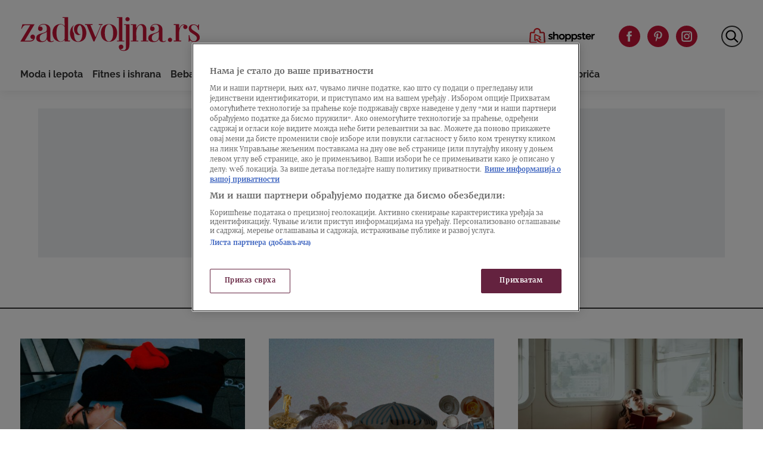

--- FILE ---
content_type: text/html
request_url: https://zadovoljna.nova.rs/tag/uspeh/
body_size: 22289
content:
<!doctype html>
<html class="no-js" lang="sr-RS">

<head>

  <meta charset="UTF-8" />
  <meta name="viewport" content="width=device-width, initial-scale=1, maximum-scale=1, user-scalable=no">

  <!-- Fonts Preload -->
  <link
            rel="preload"
            as="font"
            type="font/woff2"
            href="//zadovoljna.nova.rs/wp-content/themes/ucnewsportal-zadovoljna/dist/assets/fonts/Butler_Bold.woff2"
            crossorigin="anonymous"/>
<link
            rel="preload"
            as="font"
            type="font/woff2"
            href="//zadovoljna.nova.rs/wp-content/themes/ucnewsportal-zadovoljna/dist/assets/fonts/Butler_Medium.woff2"
            crossorigin="anonymous"/>
<link
            rel="preload"
            as="font"
            type="font/woff2"
            href="//zadovoljna.nova.rs/wp-content/themes/ucnewsportal-zadovoljna/dist/assets/fonts/Merriweather-Regular.woff2"
            crossorigin="anonymous"/>
<link
            rel="preload"
            as="font"
            type="font/woff2"
            href="//zadovoljna.nova.rs/wp-content/themes/ucnewsportal-zadovoljna/dist/assets/fonts/Merriweather-Italic.woff2"
            crossorigin="anonymous"/>
<link
            rel="preload"
            as="font"
            type="font/woff2"
            href="//zadovoljna.nova.rs/wp-content/themes/ucnewsportal-zadovoljna/dist/assets/fonts/Merriweather-Light.woff2"
            crossorigin="anonymous"/>
<link
            rel="preload"
            as="font"
            type="font/woff2"
            href="//zadovoljna.nova.rs/wp-content/themes/ucnewsportal-zadovoljna/dist/assets/fonts/Merriweather-BoldItalic.woff2"
            crossorigin="anonymous"/>
<link
            rel="preload"
            as="font"
            type="font/woff2"
            href="//zadovoljna.nova.rs/wp-content/themes/ucnewsportal-zadovoljna/dist/assets/fonts/Merriweather-Bold.woff2"
            crossorigin="anonymous"/>
<link
            rel="preload"
            as="font"
            type="font/ttf"
            href="//zadovoljna.nova.rs/wp-content/themes/ucnewsportal-zadovoljna/dist/assets/fonts/Raleway-Medium.ttf"
            crossorigin="anonymous"/>
<link
            rel="preload"
            as="font"
            type="font/ttf"
            href="//zadovoljna.nova.rs/wp-content/themes/ucnewsportal-zadovoljna/dist/assets/fonts/Raleway-SemiBold.ttf"
            crossorigin="anonymous"/>
<link
            rel="preload"
            as="font"
            type="font/ttf"
            href="//zadovoljna.nova.rs/wp-content/themes/ucnewsportal-zadovoljna/dist/assets/fonts/Raleway-Bold.ttf"
            crossorigin="anonymous"/>

  
    <link rel="shortcut icon" href="//zadovoljna.nova.rs/wp-content/themes/ucnewsportal-zadovoljna/dist/assets/images/favicon.ico" />
    <link rel="shortcut icon" href="//zadovoljna.nova.rs/wp-content/themes/ucnewsportal-zadovoljna/dist/assets/images/favicon-16x16.png" />
    <link rel="shortcut icon" href="//zadovoljna.nova.rs/wp-content/themes/ucnewsportal-zadovoljna/dist/assets/images/favicon-32x32.png" />

<link rel="apple-touch-icon" href="//zadovoljna.nova.rs/wp-content/themes/ucnewsportal-zadovoljna/dist/assets/images/apple-touch-icon.png" />
<link rel="apple-touch-icon" sizes="57x57" href="//zadovoljna.nova.rs/wp-content/themes/ucnewsportal-zadovoljna/dist/assets/images/apple-touch-icon-57x57.png" />
<link rel="apple-touch-icon" sizes="72x72" href="//zadovoljna.nova.rs/wp-content/themes/ucnewsportal-zadovoljna/dist/assets/images/apple-touch-icon-72x72.png" />
<link rel="apple-touch-icon" sizes="76x76" href="//zadovoljna.nova.rs/wp-content/themes/ucnewsportal-zadovoljna/dist/assets/images/apple-touch-icon-76x76.png" />
<link rel="apple-touch-icon" sizes="114x114" href="//zadovoljna.nova.rs/wp-content/themes/ucnewsportal-zadovoljna/dist/assets/images/apple-touch-icon-114x114.png" />
<link rel="apple-touch-icon" sizes="120x120" href="//zadovoljna.nova.rs/wp-content/themes/ucnewsportal-zadovoljna/dist/assets/images/apple-touch-icon-120x120.png" />
<link rel="apple-touch-icon" sizes="144x144" href="//zadovoljna.nova.rs/wp-content/themes/ucnewsportal-zadovoljna/dist/assets/images/apple-touch-icon-144x144.png" />
<link rel="apple-touch-icon" sizes="152x152" href="//zadovoljna.nova.rs/wp-content/themes/ucnewsportal-zadovoljna/dist/assets/images/apple-touch-icon-152x152.png" />
<link rel="apple-touch-icon" sizes="180x180" href="//zadovoljna.nova.rs/wp-content/themes/ucnewsportal-zadovoljna/dist/assets/images/apple-touch-icon-180x180.png" />
        <script>
            window.ft = {"lock-coral-new-logic-timestamp":false,"new-image-renditions":true,"submenu-header-desktop":false,"submenu-feature-zone":true,"featured-block-image-sizes":false,"n1-caption-feature":false,"post-time-new-format":false,"authors-overwrite":true,"new-bex":true,"kajron-selection":false,"purger_logic":true,"amp-accelerated-mobile-pages":false,"in-text-banner":true,"expose-bex-to-api":false,"soft-import-posts":true,"custom-tag-search":false,"branded-layout":false,"dynamic-banners-in-text":true,"wpp-max-execution":false,"custom-branded-colours":false,"optimize-image-renditions":false,"rendition-relative-path-fix-tempft":false,"global-redis-cache":false,"personalised-ce-widget":false,"new-media-templates":true,"bex-api-style":false,"modular-sidebar":false,"popular-posts-single-zadovoljna":true,"comments-badge-placeholder":true,"modular-sidebar-responsive-api":false,"modular-sidebar-responsive":false,"dynamic-banners-api":false,"after-text-banner":true,"generateRss":false,"api-redis-cache":false,"dark-mode":false,"like-dislike":false,"menus-renamed":false,"initial-archive-posts-specific":false,"new-blockquote-unlimited":false,"new-related-news":false,"firebase-push-notifications":false,"acf-relationship-improvements":false,"after-tags-banner":false,"onesignal-topic":false,"adstxt-editor":true,"backward-compatibility-api":false,"blockquote-backwards-compatibility ":false,"enable-tracing":false,"onesignal":false,"live-blog":false,"google-tag-manager":true,"optimize-image-renditions-16-9":false,"image-caption-below-the-image":true,"update-modified-datetime":true,"backoffice-head-scripts":false,"display-build-number":true,"purge_under_article_zone":false,"remove-viblast":true,"purge-remove-path":true,"soft-import-posts-whitelist-domains":false,"temp-purge-subcategory-archive-page":true,"category-search-field":true,"temp-exclude-dynamic-banners-from-antrfile":false,"dynamic-latest-news-widget":false,"purge-rss-feed":true,"purger_invalidate_latest_news_page":true,"release-dynamic-under-article":false,"autoplay-featured-video":true,"ios-browser-video-session":true,"normalize-social-embeds":false,"new-social-embed-logic":false,"blurry-photos-new-rendition":true,"bridtv-single-post-featured-zone":true,"bridtv-single-post-content-zone":true,"bridtv-embed-api":true,"purge-trashed-post":true,"attachment-search-override-speed":true,"hide-preformatted-text-option":false,"swiper-slider":false,"admin-bar-archive-categories":false,"brid-tv-replace-domain":false,"new-cache-logic":true,"cache-generator-control-panel":true,"article-video-param":true,"change-yoast-author-meta":true,"soft-import-auto-publish":true,"categories-migration-settings":false,"refactored-branded-layout":false,"invalidate-soft-import-post-cache":true,"reorder-backoffice-sidebar":true,"parse_json_bridtv_embed":false,"service-worker-handler":true,"expand_manager_params":true,"custom-rss":true,"articles_feed":true,"viber_explore_integration":true,"viber_explore_logger":true,"adform_tag_feed":true,"disable-404-widgets":true,"wpp_fix":false,"hide_post_from_google_news":false,"ai_generated_post":true,"backoffice_nexus":true}        </script>
        <meta name='robots' content='index, follow, max-image-preview:large, max-snippet:-1, max-video-preview:-1' />

	<!-- This site is optimized with the Yoast SEO Premium plugin v20.8 (Yoast SEO v20.8) - https://yoast.com/wordpress/plugins/seo/ -->
	<title>uspeh Archives - Zadovoljna</title>
	<link rel="canonical" href="https://zadovoljna.nova.rs/tag/uspeh/" />
	<link rel="next" href="https://zadovoljna.nova.rs/tag/uspeh/page/2/" />
	<meta property="og:locale" content="sr_RS" />
	<meta property="og:type" content="article" />
	<meta property="og:title" content="uspeh Archives" />
	<meta property="og:url" content="https://zadovoljna.nova.rs/tag/uspeh/" />
	<meta property="og:site_name" content="Zadovoljna" />
	<meta name="twitter:card" content="summary_large_image" />
	<script type="application/ld+json" class="yoast-schema-graph">{"@context":"https://schema.org","@graph":[{"@type":"CollectionPage","@id":"https://zadovoljna.nova.rs/tag/uspeh/","url":"https://zadovoljna.nova.rs/tag/uspeh/","name":"uspeh Archives - Zadovoljna","isPartOf":{"@id":"https://zadovoljna.nova.rs/#website"},"breadcrumb":{"@id":"https://zadovoljna.nova.rs/tag/uspeh/#breadcrumb"},"inLanguage":"sr-RS"},{"@type":"BreadcrumbList","@id":"https://zadovoljna.nova.rs/tag/uspeh/#breadcrumb","itemListElement":[{"@type":"ListItem","position":1,"name":"Home","item":"https://zadovoljna.nova.rs/"},{"@type":"ListItem","position":2,"name":"uspeh"}]},{"@type":"WebSite","@id":"https://zadovoljna.nova.rs/#website","url":"https://zadovoljna.nova.rs/","name":"Zadovoljna","description":"","publisher":{"@id":"https://zadovoljna.nova.rs/#organization"},"potentialAction":[{"@type":"SearchAction","target":{"@type":"EntryPoint","urlTemplate":"https://zadovoljna.nova.rs/?s={search_term_string}"},"query-input":"required name=search_term_string"}],"inLanguage":"sr-RS"},{"@type":"Organization","@id":"https://zadovoljna.nova.rs/#organization","name":"Zadovoljna.rs","alternateName":"Zadovoljna.rs","url":"https://zadovoljna.nova.rs/","logo":{"@type":"ImageObject","inLanguage":"sr-RS","@id":"https://zadovoljna.nova.rs/#/schema/logo/image/","url":"https://zadovoljna.nova.rs/wp-content/uploads/2025/01/17/1737106544-logo-zadovoljna.svg","contentUrl":"https://zadovoljna.nova.rs/wp-content/uploads/2025/01/17/1737106544-logo-zadovoljna.svg","width":1,"height":1,"caption":"Zadovoljna.rs"},"image":{"@id":"https://zadovoljna.nova.rs/#/schema/logo/image/"},"sameAs":["https://www.facebook.com/zadovoljna.rs.officialpage","https://www.instagram.com/zadovoljnars/"]}]}</script>
	<!-- / Yoast SEO Premium plugin. -->


<style id='classic-theme-styles-inline-css' type='text/css'>
/*! This file is auto-generated */
.wp-block-button__link{color:#fff;background-color:#32373c;border-radius:9999px;box-shadow:none;text-decoration:none;padding:calc(.667em + 2px) calc(1.333em + 2px);font-size:1.125em}.wp-block-file__button{background:#32373c;color:#fff;text-decoration:none}
</style>
<style id='global-styles-inline-css' type='text/css'>
body{--wp--preset--color--black: #000000;--wp--preset--color--cyan-bluish-gray: #abb8c3;--wp--preset--color--white: #ffffff;--wp--preset--color--pale-pink: #f78da7;--wp--preset--color--vivid-red: #cf2e2e;--wp--preset--color--luminous-vivid-orange: #ff6900;--wp--preset--color--luminous-vivid-amber: #fcb900;--wp--preset--color--light-green-cyan: #7bdcb5;--wp--preset--color--vivid-green-cyan: #00d084;--wp--preset--color--pale-cyan-blue: #8ed1fc;--wp--preset--color--vivid-cyan-blue: #0693e3;--wp--preset--color--vivid-purple: #9b51e0;--wp--preset--color--primary: #1779ba;--wp--preset--color--secondary: #767676;--wp--preset--color--success: #3adb76;--wp--preset--color--warning: #ffae00;--wp--preset--color--alert: #cc4b37;--wp--preset--gradient--vivid-cyan-blue-to-vivid-purple: linear-gradient(135deg,rgba(6,147,227,1) 0%,rgb(155,81,224) 100%);--wp--preset--gradient--light-green-cyan-to-vivid-green-cyan: linear-gradient(135deg,rgb(122,220,180) 0%,rgb(0,208,130) 100%);--wp--preset--gradient--luminous-vivid-amber-to-luminous-vivid-orange: linear-gradient(135deg,rgba(252,185,0,1) 0%,rgba(255,105,0,1) 100%);--wp--preset--gradient--luminous-vivid-orange-to-vivid-red: linear-gradient(135deg,rgba(255,105,0,1) 0%,rgb(207,46,46) 100%);--wp--preset--gradient--very-light-gray-to-cyan-bluish-gray: linear-gradient(135deg,rgb(238,238,238) 0%,rgb(169,184,195) 100%);--wp--preset--gradient--cool-to-warm-spectrum: linear-gradient(135deg,rgb(74,234,220) 0%,rgb(151,120,209) 20%,rgb(207,42,186) 40%,rgb(238,44,130) 60%,rgb(251,105,98) 80%,rgb(254,248,76) 100%);--wp--preset--gradient--blush-light-purple: linear-gradient(135deg,rgb(255,206,236) 0%,rgb(152,150,240) 100%);--wp--preset--gradient--blush-bordeaux: linear-gradient(135deg,rgb(254,205,165) 0%,rgb(254,45,45) 50%,rgb(107,0,62) 100%);--wp--preset--gradient--luminous-dusk: linear-gradient(135deg,rgb(255,203,112) 0%,rgb(199,81,192) 50%,rgb(65,88,208) 100%);--wp--preset--gradient--pale-ocean: linear-gradient(135deg,rgb(255,245,203) 0%,rgb(182,227,212) 50%,rgb(51,167,181) 100%);--wp--preset--gradient--electric-grass: linear-gradient(135deg,rgb(202,248,128) 0%,rgb(113,206,126) 100%);--wp--preset--gradient--midnight: linear-gradient(135deg,rgb(2,3,129) 0%,rgb(40,116,252) 100%);--wp--preset--font-size--small: 13px;--wp--preset--font-size--medium: 20px;--wp--preset--font-size--large: 36px;--wp--preset--font-size--x-large: 42px;--wp--preset--spacing--20: 0.44rem;--wp--preset--spacing--30: 0.67rem;--wp--preset--spacing--40: 1rem;--wp--preset--spacing--50: 1.5rem;--wp--preset--spacing--60: 2.25rem;--wp--preset--spacing--70: 3.38rem;--wp--preset--spacing--80: 5.06rem;--wp--preset--shadow--natural: 6px 6px 9px rgba(0, 0, 0, 0.2);--wp--preset--shadow--deep: 12px 12px 50px rgba(0, 0, 0, 0.4);--wp--preset--shadow--sharp: 6px 6px 0px rgba(0, 0, 0, 0.2);--wp--preset--shadow--outlined: 6px 6px 0px -3px rgba(255, 255, 255, 1), 6px 6px rgba(0, 0, 0, 1);--wp--preset--shadow--crisp: 6px 6px 0px rgba(0, 0, 0, 1);}:where(.is-layout-flex){gap: 0.5em;}:where(.is-layout-grid){gap: 0.5em;}body .is-layout-flow > .alignleft{float: left;margin-inline-start: 0;margin-inline-end: 2em;}body .is-layout-flow > .alignright{float: right;margin-inline-start: 2em;margin-inline-end: 0;}body .is-layout-flow > .aligncenter{margin-left: auto !important;margin-right: auto !important;}body .is-layout-constrained > .alignleft{float: left;margin-inline-start: 0;margin-inline-end: 2em;}body .is-layout-constrained > .alignright{float: right;margin-inline-start: 2em;margin-inline-end: 0;}body .is-layout-constrained > .aligncenter{margin-left: auto !important;margin-right: auto !important;}body .is-layout-constrained > :where(:not(.alignleft):not(.alignright):not(.alignfull)){max-width: var(--wp--style--global--content-size);margin-left: auto !important;margin-right: auto !important;}body .is-layout-constrained > .alignwide{max-width: var(--wp--style--global--wide-size);}body .is-layout-flex{display: flex;}body .is-layout-flex{flex-wrap: wrap;align-items: center;}body .is-layout-flex > *{margin: 0;}body .is-layout-grid{display: grid;}body .is-layout-grid > *{margin: 0;}:where(.wp-block-columns.is-layout-flex){gap: 2em;}:where(.wp-block-columns.is-layout-grid){gap: 2em;}:where(.wp-block-post-template.is-layout-flex){gap: 1.25em;}:where(.wp-block-post-template.is-layout-grid){gap: 1.25em;}.has-black-color{color: var(--wp--preset--color--black) !important;}.has-cyan-bluish-gray-color{color: var(--wp--preset--color--cyan-bluish-gray) !important;}.has-white-color{color: var(--wp--preset--color--white) !important;}.has-pale-pink-color{color: var(--wp--preset--color--pale-pink) !important;}.has-vivid-red-color{color: var(--wp--preset--color--vivid-red) !important;}.has-luminous-vivid-orange-color{color: var(--wp--preset--color--luminous-vivid-orange) !important;}.has-luminous-vivid-amber-color{color: var(--wp--preset--color--luminous-vivid-amber) !important;}.has-light-green-cyan-color{color: var(--wp--preset--color--light-green-cyan) !important;}.has-vivid-green-cyan-color{color: var(--wp--preset--color--vivid-green-cyan) !important;}.has-pale-cyan-blue-color{color: var(--wp--preset--color--pale-cyan-blue) !important;}.has-vivid-cyan-blue-color{color: var(--wp--preset--color--vivid-cyan-blue) !important;}.has-vivid-purple-color{color: var(--wp--preset--color--vivid-purple) !important;}.has-black-background-color{background-color: var(--wp--preset--color--black) !important;}.has-cyan-bluish-gray-background-color{background-color: var(--wp--preset--color--cyan-bluish-gray) !important;}.has-white-background-color{background-color: var(--wp--preset--color--white) !important;}.has-pale-pink-background-color{background-color: var(--wp--preset--color--pale-pink) !important;}.has-vivid-red-background-color{background-color: var(--wp--preset--color--vivid-red) !important;}.has-luminous-vivid-orange-background-color{background-color: var(--wp--preset--color--luminous-vivid-orange) !important;}.has-luminous-vivid-amber-background-color{background-color: var(--wp--preset--color--luminous-vivid-amber) !important;}.has-light-green-cyan-background-color{background-color: var(--wp--preset--color--light-green-cyan) !important;}.has-vivid-green-cyan-background-color{background-color: var(--wp--preset--color--vivid-green-cyan) !important;}.has-pale-cyan-blue-background-color{background-color: var(--wp--preset--color--pale-cyan-blue) !important;}.has-vivid-cyan-blue-background-color{background-color: var(--wp--preset--color--vivid-cyan-blue) !important;}.has-vivid-purple-background-color{background-color: var(--wp--preset--color--vivid-purple) !important;}.has-black-border-color{border-color: var(--wp--preset--color--black) !important;}.has-cyan-bluish-gray-border-color{border-color: var(--wp--preset--color--cyan-bluish-gray) !important;}.has-white-border-color{border-color: var(--wp--preset--color--white) !important;}.has-pale-pink-border-color{border-color: var(--wp--preset--color--pale-pink) !important;}.has-vivid-red-border-color{border-color: var(--wp--preset--color--vivid-red) !important;}.has-luminous-vivid-orange-border-color{border-color: var(--wp--preset--color--luminous-vivid-orange) !important;}.has-luminous-vivid-amber-border-color{border-color: var(--wp--preset--color--luminous-vivid-amber) !important;}.has-light-green-cyan-border-color{border-color: var(--wp--preset--color--light-green-cyan) !important;}.has-vivid-green-cyan-border-color{border-color: var(--wp--preset--color--vivid-green-cyan) !important;}.has-pale-cyan-blue-border-color{border-color: var(--wp--preset--color--pale-cyan-blue) !important;}.has-vivid-cyan-blue-border-color{border-color: var(--wp--preset--color--vivid-cyan-blue) !important;}.has-vivid-purple-border-color{border-color: var(--wp--preset--color--vivid-purple) !important;}.has-vivid-cyan-blue-to-vivid-purple-gradient-background{background: var(--wp--preset--gradient--vivid-cyan-blue-to-vivid-purple) !important;}.has-light-green-cyan-to-vivid-green-cyan-gradient-background{background: var(--wp--preset--gradient--light-green-cyan-to-vivid-green-cyan) !important;}.has-luminous-vivid-amber-to-luminous-vivid-orange-gradient-background{background: var(--wp--preset--gradient--luminous-vivid-amber-to-luminous-vivid-orange) !important;}.has-luminous-vivid-orange-to-vivid-red-gradient-background{background: var(--wp--preset--gradient--luminous-vivid-orange-to-vivid-red) !important;}.has-very-light-gray-to-cyan-bluish-gray-gradient-background{background: var(--wp--preset--gradient--very-light-gray-to-cyan-bluish-gray) !important;}.has-cool-to-warm-spectrum-gradient-background{background: var(--wp--preset--gradient--cool-to-warm-spectrum) !important;}.has-blush-light-purple-gradient-background{background: var(--wp--preset--gradient--blush-light-purple) !important;}.has-blush-bordeaux-gradient-background{background: var(--wp--preset--gradient--blush-bordeaux) !important;}.has-luminous-dusk-gradient-background{background: var(--wp--preset--gradient--luminous-dusk) !important;}.has-pale-ocean-gradient-background{background: var(--wp--preset--gradient--pale-ocean) !important;}.has-electric-grass-gradient-background{background: var(--wp--preset--gradient--electric-grass) !important;}.has-midnight-gradient-background{background: var(--wp--preset--gradient--midnight) !important;}.has-small-font-size{font-size: var(--wp--preset--font-size--small) !important;}.has-medium-font-size{font-size: var(--wp--preset--font-size--medium) !important;}.has-large-font-size{font-size: var(--wp--preset--font-size--large) !important;}.has-x-large-font-size{font-size: var(--wp--preset--font-size--x-large) !important;}
.wp-block-navigation a:where(:not(.wp-element-button)){color: inherit;}
:where(.wp-block-post-template.is-layout-flex){gap: 1.25em;}:where(.wp-block-post-template.is-layout-grid){gap: 1.25em;}
:where(.wp-block-columns.is-layout-flex){gap: 2em;}:where(.wp-block-columns.is-layout-grid){gap: 2em;}
.wp-block-pullquote{font-size: 1.5em;line-height: 1.6;}
</style>
<link rel='stylesheet' id='united-cloud-social-share-scss-css' href='//zadovoljna.nova.rs/wp-content/plugins/united-cloud-social-share/dist/assets/css/scss-united-cloud-social-share.css?ver=1756207797' type='text/css' media='all' />
<link rel='stylesheet' id='social-share-css-css' href='//zadovoljna.nova.rs/wp-content/plugins/united-cloud-social-share/dist/assets/css/scss-ucnewsportal-zadovoljna-social-share.css?ver=1756207797' type='text/css' media='all' />
<link rel='stylesheet' id='wordpress-popular-posts-css-css' href='//zadovoljna.nova.rs/wp-content/plugins/wordpress-popular-posts/assets/css/wpp.css?ver=6.3.4' type='text/css' media='all' />
<link rel='stylesheet' id='main-stylesheet-css' href='//zadovoljna.nova.rs/wp-content/themes/ucnewsportal-zadovoljna/dist/assets/css/app.css?ver=1756207829' type='text/css' media='all' />
<script type="application/json" id="wpp-json">

{"sampling_active":1,"sampling_rate":10,"ajax_url":"https:\/\/zadovoljna.nova.rs\/wp-json\/wordpress-popular-posts\/v1\/popular-posts","api_url":"https:\/\/zadovoljna.nova.rs\/wp-json\/wordpress-popular-posts","ID":0,"token":"25107eec0a","lang":0,"debug":0}

</script>
<script type="text/javascript" src="//zadovoljna.nova.rs/wp-content/plugins/wordpress-popular-posts/assets/js/wpp.min.js?ver=6.3.4" id="wpp-js-js"></script>
<script type="text/javascript" src="//zadovoljna.nova.rs/wp-includes/js/jquery/jquery.min.js?ver=3.7.1" id="jquery-core-js"></script>
<script type="text/javascript" src="//zadovoljna.nova.rs/wp-includes/js/jquery/jquery-migrate.min.js?ver=3.4.1" id="jquery-migrate-js"></script>
<script type="text/javascript" id="add_manager_variables-js-extra">
/* <![CDATA[ */
var addManagerParams = {"categories":["tag","tag_uspeh"],"tags":"","post_id":"","post_url":"","browser_width":"1024","viewport_size":"","article_video":"","article_socnet":"","referral":"none"};
/* ]]> */
</script>
<script type="text/javascript" src="//zadovoljna.nova.rs/wp-content/themes/ucnewsportal-zadovoljna/dist/assets/js/add-manager-variables.js?ver=1756207829" id="add_manager_variables-js"></script>
<script>window.dataLayer = window.dataLayer || []; window.dataLayer.push({"pageType":"category","postAuthor":"","postId":2734896,"postModifiedDate":"2025-09-17 15:21:35","postNew":"new","postPublishedDate":"2025-09-17 15:21:35","postSections":"psihologija-i-astro>skrivena-cena-trke-za-uspehom","postTags":"","postTitle":"Evo kakvi su zaista ljudi koji stalno rade i po \u010demu se razlikuju od drugih","postTitleLength":"13-16","postURL":"https:\/\/zadovoljna.nova.rs\/psihologija-i-astro\/skrivena-cena-trke-za-uspehom\/"});</script><link rel="https://api.w.org/" href="https://zadovoljna.nova.rs/wp-json/" /><link rel="alternate" type="application/json" href="https://zadovoljna.nova.rs/wp-json/wp/v2/tags/248185" /><meta name="BridPlugin" content="site:26835|oauth_token:01110011 01100101 01100011 01110010 01100101 01110100|ver:3.7.0|widget:1|disable_video_autosave:0|channels:Array|width:16|height:9|autoplay:0|aspect:1|user_id:31891|default_channel:18|ovr_def:1|async_embed:0|google_seo:1|raw_embed:1|embed_only:1|disable_shortcode:2|unit:28209|unit_width:480|unit_height:270|player:39596|video_image:|onready:|hide_upload_video:1|hide_add_video:1|hide_yt_video:1|hide_manage_playlist:0|hide_manage_outstream:1|hide_manage_carousels:1|default_exchange_rule:0" />            <style id="wpp-loading-animation-styles">@-webkit-keyframes bgslide{from{background-position-x:0}to{background-position-x:-200%}}@keyframes bgslide{from{background-position-x:0}to{background-position-x:-200%}}.wpp-widget-placeholder,.wpp-widget-block-placeholder,.wpp-shortcode-placeholder{margin:0 auto;width:60px;height:3px;background:#dd3737;background:linear-gradient(90deg,#dd3737 0%,#571313 10%,#dd3737 100%);background-size:200% auto;border-radius:3px;-webkit-animation:bgslide 1s infinite linear;animation:bgslide 1s infinite linear}</style>
            <script> 
  window.dataLayer = window.dataLayer || []; 
  function gtag(){dataLayer.push(arguments);} 
 
  // Default state
  gtag('consent', 'default', { 
        ad_storage: "denied", 
        analytics_storage: "denied", 
        functionality_storage: "denied", 
        personalization_storage: "denied", 
        security_storage: "denied",  
        ad_user_data: "denied",
        ad_personalization: "denied", 
'wait_for_update': 1000 
 
  }); 
</script><!-- Google Tag Manager -->
<script>(function(w,d,s,l,i){w[l]=w[l]||[];w[l].push({'gtm.start':
new Date().getTime(),event:'gtm.js'});var f=d.getElementsByTagName(s)[0],
j=d.createElement(s),dl=l!='dataLayer'?'&l='+l:'';j.async=true;j.src=
'https://www.googletagmanager.com/gtm.js?id='+i+dl;f.parentNode.insertBefore(j,f);
})(window,document,'script','dataLayer','GTM-5JRRC8T');</script>
<!-- End Google Tag Manager -->
<!-- OneTrust Cookies Consent Notice start for nova.rs -->

<script src="https://cdn.cookielaw.org/scripttemplates/otSDKStub.js" data-language="sr" type="text/javascript" charset="UTF-8" data-domain-script="7c739fe5-b3ac-4d19-9ec6-5fa1d32f0493" ></script>
<script type="text/javascript">
function OptanonWrapper() { }
</script>
<!-- OneTrust Cookies Consent Notice end for nova.rs --><!-- Start W2G -->
<script type="text/javascript"> 
	var w2g = w2g || {}; 
	w2g.hostname = 'zadovoljna.nova.rs';
	w2g.targeting = { 
		category: addManagerParams.categories, 
		article_id: addManagerParams.post_id, 
		article_url_web: addManagerParams.post_url,
		article_tags: addManagerParams.tags,
		article_video: addManagerParams.article_video,
		article_socnet: addManagerParams.article_socnet,
		viewport_size: addManagerParams.viewport_size,
                referral: addManagerParams.referral,
                author_name: addManagerParams.author_name
	}; 
</script> 
<script type="text/javascript" src="https://lib.wtg-ads.com/lib.min.js" async></script>
<!-- End W2G -->


<!-- Start AdManager

<script async src="https://securepubads.g.doubleclick.net/tag/js/gpt.js"></script>
<script>
  var googletag = googletag || {};
  googletag.cmd = googletag.cmd || [];
</script>
<script>
var adUnits = [];
googletag.cmd.push(function() {

googletag.pubads().setTargeting('category', addManagerParams.categories);
googletag.pubads().setTargeting('article_id', addManagerParams.post_id);
googletag.pubads().setTargeting('article_url_web', addManagerParams.post_url);
googletag.pubads().setTargeting('article_tags', addManagerParams.tags);

var mappingBillboard = googletag.sizeMapping().
addSize([21,21],[320,100]).
addSize([320,21],[320,100]).
addSize([768,21],[728,90]).
addSize([1023,21],[[970,250],[970,180],[970,90],[728,90]]).
addSize([1800,21],[[1200,250],[970,250],[970,180],[970,90],[728,90]]).
addSize([2000,21],[[1400,250],[970,250],[970,180],[970,90],[728,90]]).build();

var mappingInfeed_1 = googletag.sizeMapping().
addSize([21,21],[320,100]).
addSize([320,21],[[320,100],[300,250]]).
addSize([340,21],[[336,280],[300,250],[320,100]]).
addSize([512,21],[[320,100],[300,250]]).
addSize([768,21],[728,90]).
addSize([1023,21],[[970,250],[970,180],[970,90],[728,90]]).build();

var mappingInfeed_2 = googletag.sizeMapping().
addSize([21,21],[320,100]).
addSize([320,21],[[320,100],[300,250]]).
addSize([340,21],[[336,280],[300,250],[320,100]]).
addSize([512,21],[[320,100],[300,250]]).
addSize([768,21],[728,90]).
addSize([1023,21],[[970,250],[970,180],[970,90],[728,90]]).build();

var mappingInfeed_3 = googletag.sizeMapping().
addSize([21,21],[320,100]).
addSize([320,21],[[320,100],[300,250]]).
addSize([340,21],[[336,280],[300,250],[320,100]]).
addSize([512,21],[[320,100],[300,250]]).
addSize([768,21],[728,90]).
addSize([1023,21],[[970,250],[970,180],[970,90],[728,90]]).build();

var mappingBrandingLeft = googletag.sizeMapping().
addSize([21,21],[]).
addSize([1365,21],[[360,1080],[120,600],[160,600]]).build();

var mappingBrandingRight = googletag.sizeMapping().
addSize([21,21],[]).
addSize([1365,21],[[360,1080],[120,600],[160,600]]).build();

var mappingSideBanner_1 = googletag.sizeMapping().
addSize([21,21],[[300,250],[300,100]]).
addSize([320,21],[[300,250],[300,100]]).
addSize([1023,21],[[300,250],[300,600]]).build();

var mappingSideBanner_2 = googletag.sizeMapping().
addSize([21,21],[[300,250],[300,100]]).
addSize([320,21],[[300,250],[300,100]]).
addSize([1023,21],[[300,250],[300,600]]).build();

var mappingSideBanner_3 = googletag.sizeMapping().
addSize([21,21],[[300,250],[300,100]]).
addSize([320,21],[[300,250],[300,100]]).
addSize([1023,21],[[300,250],[300,600]]).build();

var mappingFooter = googletag.sizeMapping().
addSize([21,21],[300,100]).
addSize([320,21],[[320,100],[320,50]]).
addSize([768,21],[[750,200],[728,90]]).     
addSize([1023,21],[[1000,200],[750,200],[728,90]]).build();

var mappingInText = googletag.sizeMapping().
addSize([21,21],[300,250]).
addSize([320,21],[[1,1],[300,250],[320,100]]).
addSize([340,21],[[1,1],[336,280],[300,250],[320,100]]).
addSize([512,21],[[1,1],[468,60],[300,250]]).
addSize([1024,21],[[1,1],[300,250],[600,200],[600,250]]).
addSize([1780,21],[[1,1],[728,90],[300,250],[600,200],[600,250]]).build();

var mappingAfterText = googletag.sizeMapping().
addSize([21,21],[300,250]).
addSize([320,21],[[300,250],[320,100]]).
addSize([512,21],[[468,60],[300,250]]).
addSize([1024,21],[[300,250],[600,200],[600,250]]).
addSize([1780,21],[[728,90],[300,250],[600,200],[600,250]]).build();

var mappingDynamicInText = googletag.sizeMapping().
addSize([21,21],[[336,280],[300,250],[320,100]]).
addSize([768,21],[]).build();

adUnits[0] = googletag.defineSlot('/21876124292/zadovoljna/zadovoljna-bilbord',[[970,250],[970,180],[970,90],[728,90],[320,100]],'div-gpt-ad-1618306416590-0').addService(googletag.pubads()).defineSizeMapping(mappingBillboard);

adUnits[1] = googletag.defineSlot('/21876124292/zadovoljna/zadovoljna-infeed-1',[[970,250],[970,180],[970,90],[728,90],[300,250],[320,100]],'div-gpt-ad-1618306527448-0').addService(googletag.pubads()).defineSizeMapping(mappingInfeed_1);

adUnits[2] = googletag.defineSlot('/21876124292/zadovoljna/zadovoljna-infeed-2',[[970,250],[970,180],[970,90],[728,90],[300,250],[320,100]],'div-gpt-ad-1618306595910-0').addService(googletag.pubads()).defineSizeMapping(mappingInfeed_2);

adUnits[3] = googletag.defineSlot('/21876124292/zadovoljna/zadovoljna-infeed-3',[[970,250],[970,180],[970,90],[728,90],[300,250],[320,100]],'div-gpt-ad-1618306689998-0').addService(googletag.pubads()).defineSizeMapping(mappingInfeed_3);

adUnits[4] = googletag.defineSlot('/21876124292/zadovoljna/zadovoljna-wallp-levi',[[360,1080],[120,600],[160,600]],'div-gpt-ad-1618307362045-0').addService(googletag.pubads()).defineSizeMapping(mappingBrandingLeft);

adUnits[5] = googletag.defineSlot('/21876124292/zadovoljna/zadovoljna-wallp-desni',[[360,1080],[120,600],[160,600]],'div-gpt-ad-1618307289256-0').addService(googletag.pubads()).defineSizeMapping(mappingBrandingRight);

adUnits[6] = googletag.defineSlot('/21876124292/zadovoljna/zadovoljna-sb-1',[[300,600],[300,250],[320,100]],'div-gpt-ad-1618306795456-0').addService(googletag.pubads()).defineSizeMapping(mappingSideBanner_1);

adUnits[7] = googletag.defineSlot('/21876124292/zadovoljna/zadovoljna-sb-2',[[300,600],[300,250],[320,100]],'div-gpt-ad-1618306846087-0').addService(googletag.pubads()).defineSizeMapping(mappingSideBanner_2);

adUnits[8] = googletag.defineSlot('/21876124292/zadovoljna/zadovoljna-sb-3',[[300,600],[300,250],[320,100]],'div-gpt-ad-1618307041489-0').addService(googletag.pubads()).defineSizeMapping(mappingSideBanner_3);

adUnits[9] = googletag.defineSlot('/21876124292/zadovoljna/zadovoljna-sticky-footer',[[750,200],[320,100]],'div-gpt-ad-1618306989865-0').addService(googletag.pubads()).defineSizeMapping(mappingFooter);

adUnits[10] = googletag.defineSlot('/21876124292/zadovoljna/zadovoljna-inText',[[728,90],[468,60],[300,250],[320,100]],'div-gpt-ad-1620634204019-0').addService(googletag.pubads()).defineSizeMapping(mappingInText);

adUnits[11] = googletag.defineSlot('/21876124292/zadovoljna/zadovoljna-afterText',[[728,90],[468,60],[300,250],[320,100]],'div-gpt-ad-1621846207850-0').addService(googletag.pubads()).defineSizeMapping(mappingInText);

adUnits[12] = googletag.defineSlot('/21876124292/zadovoljna/zadovoljna-dinamicki-inText',[[336,280],[300,250],[320,100]],'div-gpt-ad-1622631164057-0').addService(googletag.pubads()).defineSizeMapping(mappingDynamicInText);

adUnits[13] = googletag.defineSlot('/21876124292/zadovoljna/ZadovoljnaRS-Dynamic-Intext-2',[[336,280],[300,250],[320,100]],'div-gpt-ad-1650456208651-0').addService(googletag.pubads()).defineSizeMapping(mappingDynamicInText);

adUnits[14] = googletag.defineSlot('/21876124292/zadovoljna/ZadovoljnaRS-Dynamic-Intext-3',[[336,280],[300,250],[320,100]],'div-gpt-ad-1650456235301-0').addService(googletag.pubads()).defineSizeMapping(mappingDynamicInText);

adUnits[15] = googletag.defineSlot('/21876124292/zadovoljna/ZadovoljnaRS-Dynamic-Intext-4',[[336,280],[300,250],[320,100]],'div-gpt-ad-1650456257337-0').addService(googletag.pubads()).defineSizeMapping(mappingDynamicInText);

adUnits[16] = googletag.defineSlot('/21876124292/zadovoljna/ZadovoljnaRS-Dynamic-Intext-5',[[336,280],[300,250],[320,100]],'div-gpt-ad-1650456278909-0').addService(googletag.pubads()).defineSizeMapping(mappingDynamicInText);

adUnits[17] = googletag.defineSlot('/21876124292/zadovoljna/ZadovoljnaRS-Dynamic-Intext-6',[[336,280],[300,250],[320,100]],'div-gpt-ad-1650456308317-0').addService(googletag.pubads()).defineSizeMapping(mappingDynamicInText);

adUnits[18] = googletag.defineSlot('/21876124292/zadovoljna/ZadovoljnaRS-Dynamic-Intext-7',[[336,280],[300,250],[320,100]],'div-gpt-ad-1650456332644-0').addService(googletag.pubads()).defineSizeMapping(mappingDynamicInText);

adUnits[19] = googletag.defineSlot('/21876124292/zadovoljna/ZadovoljnaRS-Dynamic-Intext-8',[[336,280],[300,250],[320,100]],'div-gpt-ad-1650456353063-0').addService(googletag.pubads()).defineSizeMapping(mappingDynamicInText);

adUnits[20] = googletag.defineSlot('/21876124292/zadovoljna/ZadovoljnaRS-Dynamic-Intext-9',[[336,280],[300,250],[320,100]],'div-gpt-ad-1650456400148-0').addService(googletag.pubads()).defineSizeMapping(mappingDynamicInText);

adUnits[21] = googletag.defineSlot('/21876124292/zadovoljna/ZadovoljnaRS-Dynamic-Intext-10',[[336,280],[300,250],[320,100]],'div-gpt-ad-1651069364454-0').addService(googletag.pubads()).defineSizeMapping(mappingDynamicInText);

var slot = googletag.defineOutOfPageSlot('/21876124292/zadovoljna/Zadovoljna-Interstitial',googletag.enums.OutOfPageFormat.INTERSTITIAL);
if(slot)slot.addService(googletag.pubads());
googletag.enableServices();
googletag.display(slot);

googletag.pubads().setCentering(true);
googletag.pubads().collapseEmptyDivs(true, true);
googletag.pubads().enableAsyncRendering();
googletag.pubads().setSafeFrameConfig({ allowOverlayExpansion: true });
googletag.pubads().enableSingleRequest();

googletag.pubads().enableLazyLoad({
fetchMarginPercent: 200,
renderMarginPercent: 100,
mobileScaling: 0.5
});
googletag.enableServices();

});

</script>
End AdManager--><!-- Start Shoppster-->
<script async src="https://analytics.contentexchange.me/bex/load/5f85aef32f8be553873579ef"></script>
<!-- end Shoppster --><!-- start Content Exchange -->
<script src="https://ug.contentexchange.me/static/tracker.js" async></script>
<!-- end Content Exchange --><meta name="p:domain_verify" content="6be55dbeb935a82c82393e46355020ce"/><meta name="facebook-domain-verification" content="qztj1t8jcvwnh996vvaq1211qcya2r" /><!-- Start OneSignal -->
<script src="https://cdn.onesignal.com/sdks/OneSignalSDK.js" async=""></script>
<script>
  window.OneSignal = window.OneSignal || [];
  OneSignal.push(function() {
    OneSignal.init({
      appId: "e1cdb203-35d4-425d-943e-a0e0baeee77a",
    });
  });
</script>
<!-- End OneSignal --><!-- Start BEX script-->
<script async src="https://analytics.contentexchange.me/bex/load/63467b4bd94c08762040de56"></script>

<!-- end BEX script --><script src="https://btloader.com/tag?o=5194763873026048&upapi=true" async></script> <meta name="chameleon-build" content="2522" />

</head>

<body class="archive tag tag-uspeh tag-248185 zadovoljna topbar">

  <!-- Google Tag Manager (noscript) -->
<noscript><iframe src="https://www.googletagmanager.com/ns.html?id=GTM-5JRRC8T"
height="0" width="0" style="display:none;visibility:hidden"></iframe></noscript>
<!-- End Google Tag Manager (noscript) -->
<!-- (C)2000-2021 Gemius SA - gemiusPrism  / Wezel zbiorczy nova.rs/zadovoljna.nova.rs -->
<script type="text/javascript">
<!--//--><![CDATA[//><!--
var pp_gemius_identifier = 'nSpFXP_lmYYKErES0r5tZcV33w3B4m_igPDFVKa5c4j.O7';
// lines below shouldn't be edited
function gemius_pending(i) { window[i] = window[i] || function() {var x = window[i+'_pdata'] = window[i+'_pdata'] || []; x[x.length]=arguments;};};gemius_pending('gemius_hit'); gemius_pending('gemius_event'); gemius_pending('pp_gemius_hit'); gemius_pending('pp_gemius_event');(function(d,t) {try {var gt=d.createElement(t),s=d.getElementsByTagName(t)[0],l='http'+((location.protocol=='https:')?'s':''); gt.setAttribute('async','async');gt.setAttribute('defer','defer'); gt.src=l+'://gars.hit.gemius.pl/xgemius.js'; s.parentNode.insertBefore(gt,s);} catch (e) {}})(document,'script');
//--><!]]>
</script>
<!-- Start Shoppster new-->
<script src="https://ug.contentexchange.me/static/tracker.js" async></script>
<!-- end Shoppster new -->
  <header class="header" role="banner">
    <div class="header-wrapper">
      <div class="header-nav__desk uc-container">

          <div class="header-nav-top">
            <div class="header-logo">
              <a class="header-logo__link" href="https://zadovoljna.nova.rs/" rel="home"><img class="header-logo__img" src="//zadovoljna.nova.rs/wp-content/themes/ucnewsportal-zadovoljna/dist/assets/images/logo.svg" /></a>
            </div>
            <div class="header-right">
              <div class="third-party-menu-container"><ul class="dropdown menu"><li id="menu-item-1842944" class="no-label menu-item menu-item-type-custom menu-item-object-custom menu-item-1842944"><a target="_blank" rel="noopener" href="https://www.shoppster.com/sr-RS/?utm_source=Zadovoljna&#038;utm_medium=ROS_LD&#038;utm_campaign=shoppster&#038;utm_content=header_button" data-attribute-id="third-party-menu-item-Shoppster"><i class="menu-item-icon"><?xml version="1.0" encoding="UTF-8"?>
<svg width="110px" height="26px" viewBox="0 0 110 26" version="1.1" xmlns="http://www.w3.org/2000/svg" xmlns:xlink="http://www.w3.org/1999/xlink">
    <title>Shoppster-Logo</title>
    <defs>
        <linearGradient x1="8.6%" y1="25%" x2="91.9%" y2="103.6%" id="shoppsterD-1">
            <stop stop-color="#EA2227" offset="0%"></stop>
            <stop stop-color="#DA2128" offset="22.8%"></stop>
            <stop stop-color="#B2202C" offset="66.9%"></stop>
            <stop stop-color="#971F2E" offset="92.8%"></stop>
            <stop stop-color="#971F2E" offset="100%"></stop>
        </linearGradient>
        <linearGradient x1="-0.2%" y1="59.2%" x2="94.2%" y2="39.5%" id="shoppsterD-2">
            <stop stop-color="#EA2227" offset="0%"></stop>
            <stop stop-color="#EA2427" offset="38.8%"></stop>
            <stop stop-color="#EB2D26" offset="61.2%"></stop>
            <stop stop-color="#EC3B26" offset="79.4%"></stop>
            <stop stop-color="#ED4E24" offset="95.2%"></stop>
            <stop stop-color="#EE5624" offset="100%"></stop>
        </linearGradient>
    </defs>
    <g id="Shoppster-Logo" stroke="none" stroke-width="1" fill="none" fill-rule="evenodd">
        <g id="shoppster-logo" fill-rule="nonzero">
            <path d="M36.0914667,13.5382 C35.1858,13.2665 34.4157667,13.0398667 34.4157667,12.4982 C34.4157667,12.0453667 34.7780333,11.7736667 35.5480667,11.7736667 C36.1236706,11.7943037 36.6910402,11.9169623 37.2237667,12.1359333 C37.8365337,12.3620223 38.5210404,12.0882571 38.8089,11.5019667 L39.0355333,11.0036333 C39.0660158,10.9113993 39.0498611,10.8101094 38.9922,10.7319333 C38.0225127,10.1013078 36.8884659,9.77046879 35.7318,9.78076667 C33.6032667,9.78076667 32.1997,10.8675667 32.1997,12.5883333 C32.1997,14.5816667 33.8754,15.1242 35.1897,15.4864667 C36.2765,15.8036667 36.9104667,16.0298667 36.9104667,16.6638333 C36.9104667,17.3433 36.0953667,17.4338667 35.6425333,17.4338667 C34.8997724,17.4255844 34.1698367,17.2392368 33.514,16.8904667 C33.2343752,16.7470083 32.9108286,16.7146537 32.6083333,16.7999 C32.3083901,16.8906175 32.0612809,17.1047893 31.9288667,17.3888 L31.7022333,17.7965667 C31.6670426,17.8736431 31.6844232,17.9645432 31.7455667,18.0232 C32.8053402,18.8888633 34.1360177,19.3538487 35.5043,19.3366333 C37.7234,19.3366333 39.1724667,18.2043333 39.1724667,16.4385 C39.2613,14.4893667 37.4954667,13.9910333 36.0914667,13.5382 Z" id="Path" fill="#000000"></path>
            <path d="M84.7266333,13.5382 C83.8209667,13.2665 83.0509333,13.0398667 83.0509333,12.4982 C83.0509333,12.0453667 83.4132,11.7736667 84.1832333,11.7736667 C84.7588373,11.7943037 85.3262069,11.9169623 85.8589333,12.1359333 C86.4717003,12.3620223 87.156207,12.0882571 87.4440667,11.5019667 L87.6707,11.0036333 C87.7011824,10.9113993 87.6850278,10.8101094 87.6273667,10.7319333 C86.6576794,10.1013078 85.5236325,9.77046879 84.3669667,9.78076667 C82.2384333,9.78076667 80.8348667,10.8675667 80.8348667,12.5883333 C80.8348667,14.5816667 82.5105667,15.1242 83.8248667,15.4864667 C84.9116667,15.8036667 85.5456333,16.0298667 85.5456333,16.6638333 C85.5456333,17.3433 84.7305333,17.4338667 84.2777,17.4338667 C83.5349413,17.4255676 82.8050095,17.239221 82.1491667,16.8904667 C81.8746747,16.7371316 81.5491306,16.7036729 81.2491877,16.7979688 C80.9492448,16.8922647 80.7014079,17.1059826 80.5640333,17.3888 L80.3378333,17.7965667 C80.302506,17.8736266 80.3199022,17.9646089 80.3811667,18.0232 C81.4409402,18.8888633 82.7716177,19.3538487 84.1399,19.3366333 C86.359,19.3366333 87.8080667,18.2043333 87.8080667,16.4385 C87.8969,14.4893667 86.1306333,13.9910333 84.7266333,13.5382 Z" id="Path" fill="#000000"></path>
            <path d="M45.3747667,9.87046667 C43.9707667,9.87046667 42.9294667,10.3233 42.2049333,11.2289667 L42.2049333,7.69686667 C42.2027912,6.94747693 41.5958231,6.34050881 40.8464333,6.33836667 L40.0313333,6.33836667 C39.9342034,6.34505973 39.8568931,6.4223701 39.8502,6.5195 L39.8502,19.1537667 C39.8568931,19.2508966 39.9342034,19.3282069 40.0313333,19.3349 L41.9765667,19.3349 C42.0736966,19.3282069 42.1510069,19.2508966 42.1577,19.1537667 L42.1577,14.6705 C42.1577,13.1308667 43.1110333,12.0440667 44.5579333,12.0440667 C45.1003748,11.9941241 45.6369271,12.1880336 46.0221134,12.5732199 C46.4072997,12.9584062 46.6012092,13.4949585 46.5512667,14.0374 L46.5512667,19.1074 C46.5579597,19.2045299 46.6352701,19.2818403 46.7324,19.2885333 L48.6798,19.2885333 C48.7769299,19.2818403 48.8542403,19.2045299 48.8609333,19.1074 L48.8609333,13.5386333 C48.9532333,11.2740333 47.5938667,9.87046667 45.3747667,9.87046667 Z" id="Path" fill="#000000"></path>
            <path d="M54.5679333,9.87003333 C51.6698,9.87003333 49.6318333,11.8174333 49.6318333,14.6700667 C49.6318333,17.5227 51.6685,19.4701 54.5679333,19.4701 C57.4673667,19.4701 59.5040333,17.4767667 59.5040333,14.6700667 C59.5036,11.8174333 57.4660667,9.87003333 54.5679333,9.87003333 Z M57.1493,14.6700667 C57.1493,16.3002667 56.1093,17.4325667 54.5679333,17.4325667 C53.0265667,17.4325667 51.9865667,16.3457667 51.9865667,14.6700667 C51.9865667,13.0398667 53.0265667,11.9075667 54.5679333,11.9075667 C56.1093,11.9075667 57.1488667,13.0403 57.1488667,14.6705 L57.1493,14.6700667 Z" id="Shape" fill="#000000"></path>
            <path d="M75.9871667,9.87003333 C74.8595764,9.82049642 73.7668773,10.2673945 72.9971667,11.0929 C72.9431069,10.4313538 72.392966,9.92050874 71.7292333,9.91553333 L70.8235667,9.91553333 C70.7264368,9.9222264 70.6491264,9.99953677 70.6424333,10.0966667 L70.6424333,22.4592333 C70.6489425,22.5564468 70.7263532,22.6338575 70.8235667,22.6403667 L71.5481,22.6403667 C72.3461362,22.6349336 72.9917336,21.9893362 72.9971667,21.1913 L72.9971667,18.1579667 C73.7617974,18.9907991 74.858066,19.4391571 75.9871667,19.3808333 C78.6591,19.3808333 80.4704333,17.4789333 80.4704333,14.6258667 C80.4704333,11.8629333 78.6136,9.87003333 75.9871667,9.87003333 Z M78.1157,14.625 C78.1157,16.2552 77.0757,17.3875 75.5343333,17.3875 C74.0397667,17.3875 72.9529667,16.2552 72.9529667,14.625 C72.9529667,13.0398667 73.9929667,11.908 75.5343333,11.908 C76.2451568,11.9005077 76.9270724,12.1889985 77.4167005,12.7043532 C77.9063286,13.2197079 78.1595516,13.9154909 78.1157,14.625 L78.1157,14.625 Z" id="Shape" fill="#000000"></path>
            <path d="M65.5265,9.87003333 C64.3989098,9.82049642 63.3062106,10.2673945 62.5365,11.0929 C62.4824402,10.4313538 61.9322993,9.92050874 61.2685667,9.91553333 L60.3629,9.91553333 C60.2657701,9.9222264 60.1884597,9.99953677 60.1817667,10.0966667 L60.1817667,22.4592333 C60.1884597,22.5563632 60.2657701,22.6336736 60.3629,22.6403667 L61.0874333,22.6403667 C61.8854695,22.6349336 62.531067,21.9893362 62.5365,21.1913 L62.5365,18.1579667 C63.3011307,18.9907991 64.3973993,19.4391571 65.5265,19.3808333 C68.1984333,19.3808333 70.0097667,17.4789333 70.0097667,14.6258667 C70.0548333,11.8629333 68.198,9.87003333 65.5265,9.87003333 Z M67.6550333,14.625 C67.6550333,16.2552 66.6150333,17.3875 65.0736667,17.3875 C63.5791,17.3875 62.4923,16.2552 62.4923,14.625 C62.4923,13.0398667 63.5323,11.908 65.0736667,11.908 C66.6150333,11.908 67.6546,13.0403 67.6546,14.625 L67.6550333,14.625 Z" id="Shape" fill="#000000"></path>
            <path d="M94.0099333,17.0703 C94.0099333,17.0269667 93.9666,16.9797333 93.9193667,16.9342333 L93.7382333,16.9342333 C93.3515895,17.1568977 92.9162165,17.28129 92.4703,17.2965 C91.9719667,17.2965 91.7002667,17.1153667 91.7002667,16.2565 L91.7002667,12.1355 L92.9231333,12.1355 C93.3090145,12.1406803 93.6806078,11.9896753 93.9534915,11.7167915 C94.2263753,11.4439078 94.3773803,11.0723145 94.3722,10.6864333 L94.3722,10.4593667 C94.3655069,10.3622368 94.2881966,10.2849264 94.1910667,10.2782333 L91.7002667,10.2782333 L91.7002667,9.10043333 C91.6997886,8.37524224 91.1120244,7.78747804 90.3868333,7.787 L89.5262333,7.787 C89.4291034,7.79369306 89.3517931,7.87100344 89.3451,7.96813333 L89.3451,10.2323 L88.2583,10.2323 C88.1611701,10.2389931 88.0838597,10.3163034 88.0771667,10.4134333 L88.0771667,11.8625 C88.0838597,11.9596299 88.1611701,12.0369403 88.2583,12.0436333 L89.3451,12.0436333 L89.3451,16.5260333 C89.3451,18.6090667 90.7491,19.3791 92.0621,19.3791 C92.8925461,19.3599462 93.7038447,19.1258431 94.4168333,18.6996333 C94.4602338,18.6832122 94.4947491,18.6493283 94.5119686,18.6062384 C94.5291881,18.5631484 94.5275306,18.5148093 94.5074,18.473 L94.0099333,17.0703 Z" id="Path" fill="#000000"></path>
            <path d="M99.0821,9.87003333 C97.7934454,9.81671538 96.5413136,10.3052882 95.6293176,11.2172842 C94.7173216,12.1292802 94.2287487,13.3814121 94.2820667,14.6700667 C94.2820667,17.5231333 96.2294667,19.4701 99.1276,19.4701 C100.592899,19.5242278 102.010989,18.9470194 103.021967,17.8849667 C103.064706,17.8528837 103.089856,17.802558 103.089856,17.7491167 C103.089856,17.6956753 103.064706,17.6453497 103.021967,17.6132667 L102.433067,17.0243667 C102.129249,16.6921561 101.627283,16.6341445 101.2557,16.8883 C100.672189,17.2994365 99.9761709,17.5208004 99.2623667,17.5222667 C98.090156,17.5617332 97.0428236,16.7948469 96.7265,15.6654333 L103.293667,15.6654333 C103.390797,15.6587403 103.468107,15.5814299 103.4748,15.4843 C103.610433,13.5824 103.248167,12.0878333 102.3425,11.1371 C101.617967,10.2799667 100.529,9.87003333 99.0821,9.87003333 Z M96.6818667,13.7644 C96.8810312,12.6055831 97.907113,11.7730842 99.0821,11.817 C100.395533,11.817 101.2557,12.5415333 101.391767,13.7644 L96.6818667,13.7644 Z" id="Shape" fill="#000000"></path>
            <path d="M109.4977,9.9606 C109.417038,9.87092056 109.301071,9.82117533 109.1805,9.82453333 C108.116843,9.84662897 107.119371,10.3453649 106.4635,11.1830333 C106.463022,10.4578422 105.875258,9.87007804 105.150067,9.8696 L104.334967,9.8696 C104.237837,9.87629306 104.160526,9.95360344 104.153833,10.0507333 L104.153833,19.1074 C104.160343,19.2046135 104.237753,19.2820241 104.334967,19.2885855 L104.968933,19.2885855 C105.378297,19.2919162 105.771878,19.1307918 106.061351,18.841318 C106.350825,18.5518442 106.51195,18.1582638 106.508567,17.7489 L106.508567,14.3541667 C106.6442,12.8596 107.822,11.9088667 109.4522,11.9994333 C109.502065,12.0064586 109.552333,11.9896486 109.587941,11.9540407 C109.623549,11.9184329 109.640359,11.8681647 109.633333,11.8183 L109.633333,10.1868 C109.603738,10.1030724 109.557613,10.0261486 109.4977,9.9606 L109.4977,9.9606 Z" id="Path" fill="#000000"></path>
            <path d="M26.8086,23.3194 L26.8086,23.3194 L25.9029333,9.19273333 C25.8771707,7.68524106 24.6481456,6.47645863 23.1404333,6.47573333 L19.2005667,6.47573333 L19.2005667,6.06796667 C19.2005667,2.71660155 16.4837484,-0.000216666667 13.1323833,-0.000216666667 C9.78101822,-0.000216666667 7.0642,2.71660155 7.0642,6.06796667 L7.0642,6.5208 L3.57716667,6.43023333 C2.07602726,6.44688361 0.85624288,7.64657742 0.814666667,9.14723333 L-5.79603497e-05,22.8665667 L-5.79603497e-05,22.9099 C-0.00476748774,23.6440117 0.284749594,24.3494378 0.803855903,24.8685441 C1.32296221,25.3876504 2.0283883,25.6771675 2.7625,25.6724 L11.4118333,25.6724 C11.9673618,25.6679311 12.4421083,25.2710685 12.545,24.7251333 C12.586271,24.4093013 12.4914545,24.0908032 12.2841663,23.848967 C12.0768781,23.6071307 11.7766284,23.4647183 11.4582,23.4572 L2.7625,23.4572 C2.623836,23.4652208 2.48782964,23.4167746 2.38546238,23.3228971 C2.28309511,23.2290197 2.22308428,23.0977053 2.2191,22.9588667 L3.0342,9.2378 L3.0342,9.19446667 C3.02765439,9.04820631 3.08271047,8.90589797 3.18598831,8.80212598 C3.28926614,8.69835399 3.43131006,8.64261926 3.5776,8.64846667 L8.92103333,8.6918 L9.2833,8.6918 L9.2833,6.06623333 C9.33289518,3.97601556 11.0415773,2.30739494 13.1323833,2.30739494 C15.2231894,2.30739494 16.9318715,3.97601556 16.9814667,6.06623333 L16.9814667,7.15303333 L17.0248,8.69266667 L23.1855,8.69266667 C23.3313188,8.68686885 23.4729291,8.74225569 23.57612,8.84544664 C23.679311,8.9486376 23.7346978,9.09024783 23.7289,9.23606667 L23.7289,9.2794 L24.4083667,22.5025667 C24.4083667,22.5025667 24.4517,25.0384333 24.4517,25.2195667 L24.4517,25.6741333 C25.0206503,25.557362 25.559939,25.3261961 26.0368333,24.9946667 C26.56283,24.6042505 26.8531923,23.9723817 26.8068667,23.3189667" id="Path" fill="url(#shoppsterD-1)"></path>
            <line x1="24.4083667" y1="22.5047333" x2="24.4083667" y2="22.5047333" id="Path" fill="#231F20"></line>
            <path d="M26.8081667,23.3198333 L26.8081667,23.3198333 L26.7176,21.9158333 C26.6927038,22.3729743 26.4793014,22.7993084 26.1282667,23.0932 C25.4037333,23.7271667 20.8754,25.4479333 15.4409667,20.6024 C14.6625495,19.8923998 13.9781107,19.0857814 13.4043,18.2021667 C13.3316569,18.0886311 13.2180502,18.0074613 13.0871,17.9755333 C12.9653395,17.9418422 12.8352122,17.9574077 12.7248333,18.0188667 L10.1889667,19.6945667 L10.2795333,12.1788333 L17.2995333,15.2581 L16.8917667,15.5298 C16.8678343,15.5298 16.8484333,15.549201 16.8484333,15.5731333 L15.9882667,16.1165333 C15.7165667,16.2976667 15.4448667,16.4337333 15.1731667,16.6148667 C15.0409193,16.6988175 14.9475023,16.8319306 14.9135216,16.9848437 C14.8795409,17.1377568 14.9077885,17.2979065 14.9920333,17.4299667 C15.4903667,18.2450667 17.2111333,19.8752667 18.2073667,20.8264333 C18.6224757,21.1886685 19.2413243,21.1886685 19.6564333,20.8264333 C20.0641495,20.4116628 20.0641495,19.7466372 19.6564333,19.3318667 C19.4535103,19.0696985 19.2264619,18.8271266 18.9782667,18.6073333 C18.1176667,17.8373 17.5742667,17.2488333 17.4837,17.1582667 L18.616,16.5243 C19.1101203,16.2153475 19.3898435,15.6559011 19.3405333,15.0752333 C19.2987211,14.4922843 18.9301811,13.9833799 18.3893667,13.7618 L10.5512333,10.3228667 C10.4606667,10.2795333 10.3701,10.2795333 10.2795333,10.2323 C9.81629198,10.1347141 9.33374549,10.2512512 8.9661,10.5495 C8.59712595,10.8487991 8.38114889,11.2972812 8.3772,11.7723667 L8.28699536,20.1045 C8.2804537,20.833082 8.73432218,21.4865276 9.41936667,21.7347 C9.53696592,21.7687305 9.65932546,21.7833669 9.78163333,21.7780333 C10.0539318,21.772529 10.3198,21.6942796 10.5516667,21.5514 L11.6384667,20.9174333 L11.6818,20.8741 C11.8629333,20.7384667 11.999,20.6474667 12.1346333,20.5569 C12.4063333,20.8286 12.6780333,21.1458 12.9497333,21.4175 L12.9930667,21.4608333 C13.1476418,21.6380931 13.3141402,21.8045915 13.4914,21.9591667 C14.5501442,23.042982 15.7913629,23.9320184 17.1582667,24.5856 C18.3956116,25.1621044 19.7088212,25.5592773 21.0582667,25.7651333 C23.5035667,26.1274 24.9981333,25.7651333 25.9488667,25.0856667 C26.5195291,24.6833517 26.8443255,24.0167506 26.8094667,23.3194" id="Path" fill="url(#shoppsterD-2)"></path>
        </g>
    </g>
</svg></i> Shoppster</a></li>
</ul></div>              <div class="social-menu-container"><ul class="dropdown menu"><li id="menu-item-3586" class="menu-item menu-item-type-custom menu-item-object-custom menu-item-3586"><a target="_blank" rel="noopener" href="https://www.facebook.com/zadovoljna.rs.officialpage/" data-attribute-id="social-icons-footer-item-Menu Item"><div class="sprite-icon">
					<svg>
						<use xlink:href="//zadovoljna.nova.rs/wp-content/themes/ucnewsportal-zadovoljna/dist/assets/images/svg-sprite.svg#Facebook"></use>
					</svg>
				</div></a></li>
<li id="menu-item-3588" class="menu-item menu-item-type-custom menu-item-object-custom menu-item-3588"><a target="_blank" rel="noopener" href="https://www.pinterest.com/zadovoljnamreze/?invite_code=f81da1ea206f4e4d9ce7d86aa815bee6&#038;sender=661747876405370867" data-attribute-id="social-icons-footer-item-Menu Item-2"><div class="sprite-icon">
					<svg>
						<use xlink:href="//zadovoljna.nova.rs/wp-content/themes/ucnewsportal-zadovoljna/dist/assets/images/svg-sprite.svg#Pinterest"></use>
					</svg>
				</div></a></li>
<li id="menu-item-3589" class="menu-item menu-item-type-custom menu-item-object-custom menu-item-3589"><a target="_blank" rel="noopener" href="https://www.instagram.com/zadovoljnars/?igshid=1wyxvrzv3bc47" data-attribute-id="social-icons-footer-item-Menu Item-2"><div class="sprite-icon">
					<svg>
						<use xlink:href="//zadovoljna.nova.rs/wp-content/themes/ucnewsportal-zadovoljna/dist/assets/images/svg-sprite.svg#Instagram"></use>
					</svg>
				</div></a></li>
</ul></div>              
<form role="search" method="get" class="search-field" action="https://zadovoljna.nova.rs/">
    <div class="searchbox-input-icons display-none">
        <input type="text" name="s" class="search-input" autocomplete="off" placeholder="Pretraga">
        <input type="submit" class="search-submit" value="">
        <svg class="search">
            <use xlink:href="//zadovoljna.nova.rs/wp-content/themes/ucnewsportal-zadovoljna/dist/assets/images/svg-sprite.svg#Search_Active"></use>
        </svg>
        <div class="close close-search-btn display-none">
            <svg class="icon-search_close">
                <use xlink:href="//zadovoljna.nova.rs/wp-content/themes/ucnewsportal-zadovoljna/dist/assets/images/svg-sprite.svg#Close"></use>
            </svg>
        </div>
    </div>
    <div class="search-icon">
        <svg class="icon-search">
            <use xlink:href="//zadovoljna.nova.rs/wp-content/themes/ucnewsportal-zadovoljna/dist/assets/images/svg-sprite.svg#Search_Active"></use>
        </svg>
    </div>
</form>            </div>
          </div>

          <div class="header-nav-bottom">
            <ul class="dropdown menu menu--desktop" data-dropdown-menu><li id="menu-item-1843143" class="menu-item menu-item-type-post_type menu-item-object-page menu-item-1843143"><a href="https://zadovoljna.nova.rs/moda-i-lepota/" data-attribute-id="desktop-navigation-item-Moda i lepota">Moda i lepota</a></li>
<li id="menu-item-1843138" class="menu-item menu-item-type-post_type menu-item-object-page menu-item-1843138"><a href="https://zadovoljna.nova.rs/fitnes-i-ishrana/" data-attribute-id="desktop-navigation-item-Fitnes i ishrana">Fitnes i ishrana</a></li>
<li id="menu-item-1843133" class="menu-item menu-item-type-post_type menu-item-object-page menu-item-1843133"><a href="https://zadovoljna.nova.rs/beba-i-porodica/" data-attribute-id="desktop-navigation-item-Beba i porodica">Beba i porodica</a></li>
<li id="menu-item-1843118" class="menu-item menu-item-type-post_type menu-item-object-page menu-item-1843118"><a href="https://zadovoljna.nova.rs/dom-i-dizajn/" data-attribute-id="desktop-navigation-item-Dom i dizajn">Dom i dizajn</a></li>
<li id="menu-item-1843128" class="menu-item menu-item-type-post_type menu-item-object-page menu-item-1843128"><a href="https://zadovoljna.nova.rs/ljubav-i-seks/" data-attribute-id="desktop-navigation-item-Ljubav i seks">Ljubav i seks</a></li>
<li id="menu-item-1843123" class="menu-item menu-item-type-post_type menu-item-object-page menu-item-1843123"><a href="https://zadovoljna.nova.rs/psihologija-i-astro/" data-attribute-id="desktop-navigation-item-Psihologija i astro">Psihologija i astro</a></li>
<li id="menu-item-1843113" class="menu-item menu-item-type-post_type menu-item-object-page menu-item-1843113"><a href="https://zadovoljna.nova.rs/stav/" data-attribute-id="desktop-navigation-item-Stav">Stav</a></li>
<li id="menu-item-1843103" class="menu-item menu-item-type-post_type menu-item-object-page menu-item-1843103"><a href="https://zadovoljna.nova.rs/poznati/" data-attribute-id="desktop-navigation-item-Poznati">Poznati</a></li>
<li id="menu-item-1843108" class="menu-item menu-item-type-post_type menu-item-object-page menu-item-1843108"><a href="https://zadovoljna.nova.rs/njena-prica/" data-attribute-id="desktop-navigation-item-Njena priča">Njena priča</a></li>
</ul>          </div>
      </div>

<!-- Navigation mobile (web responsive) menu-->
      <div class="header-nav__mob title-bar" data-responsive-toggle="mobile-menu">
        <div class="menu-mob-wrapper">
          <div class="header-logo">
            <a class="header-logo__link" href="https://zadovoljna.nova.rs/" rel="home"><img class="header-logo__img" src="//zadovoljna.nova.rs/wp-content/themes/ucnewsportal-zadovoljna/dist/assets/images/logo.svg" /></a>
          </div>

          <button class="menu-icon btn" aria-label="Main Menu"  type="button" data-toggle="mobile-menu">
            <span></span>
            <span></span>
            <span></span>
          </button>
        </div>
        <div class="divider"></div>
        <div class="navigation">
                          
<nav class="mobile-menu vertical menu" role="navigation"> 
	
<form role="search" method="get" class="search-field" action="https://zadovoljna.nova.rs/">
    <div class="searchbox-input-icons display-none">
        <input type="text" name="s" class="search-input" autocomplete="off" placeholder="Pretraga">
        <input type="submit" class="search-submit" value="">
        <svg class="search">
            <use xlink:href="//zadovoljna.nova.rs/wp-content/themes/ucnewsportal-zadovoljna/dist/assets/images/svg-sprite.svg#Search_Active"></use>
        </svg>
        <div class="close close-search-btn display-none">
            <svg class="icon-search_close">
                <use xlink:href="//zadovoljna.nova.rs/wp-content/themes/ucnewsportal-zadovoljna/dist/assets/images/svg-sprite.svg#Close"></use>
            </svg>
        </div>
    </div>
    <div class="search-icon">
        <svg class="icon-search">
            <use xlink:href="//zadovoljna.nova.rs/wp-content/themes/ucnewsportal-zadovoljna/dist/assets/images/svg-sprite.svg#Search_Active"></use>
        </svg>
    </div>
</form>    <ul id="menu-web-responsive-menu" class="vertical menu"data-accordion-menu data-submenu-toggle="true"><li id="menu-item-1843255" class="menu-item menu-item-type-post_type menu-item-object-page menu-item-1843255"><a href="https://zadovoljna.nova.rs/moda-i-lepota/" data-attribute-id="mobile-nav-item-Moda i lepota">Moda i lepota</a></li>
<li id="menu-item-1843250" class="menu-item menu-item-type-post_type menu-item-object-page menu-item-1843250"><a href="https://zadovoljna.nova.rs/fitnes-i-ishrana/" data-attribute-id="mobile-nav-item-Fitnes i ishrana">Fitnes i ishrana</a></li>
<li id="menu-item-1843245" class="menu-item menu-item-type-post_type menu-item-object-page menu-item-1843245"><a href="https://zadovoljna.nova.rs/beba-i-porodica/" data-attribute-id="mobile-nav-item-Beba i porodica">Beba i porodica</a></li>
<li id="menu-item-1843230" class="menu-item menu-item-type-post_type menu-item-object-page menu-item-1843230"><a href="https://zadovoljna.nova.rs/dom-i-dizajn/" data-attribute-id="mobile-nav-item-Dom i dizajn">Dom i dizajn</a></li>
<li id="menu-item-1843240" class="menu-item menu-item-type-post_type menu-item-object-page menu-item-1843240"><a href="https://zadovoljna.nova.rs/ljubav-i-seks/" data-attribute-id="mobile-nav-item-Ljubav i seks">Ljubav i seks</a></li>
<li id="menu-item-1843235" class="menu-item menu-item-type-post_type menu-item-object-page menu-item-1843235"><a href="https://zadovoljna.nova.rs/psihologija-i-astro/" data-attribute-id="mobile-nav-item-Psihologija i astro">Psihologija i astro</a></li>
<li id="menu-item-1843225" class="menu-item menu-item-type-post_type menu-item-object-page menu-item-1843225"><a href="https://zadovoljna.nova.rs/stav/" data-attribute-id="mobile-nav-item-Stav">Stav</a></li>
<li id="menu-item-1843215" class="menu-item menu-item-type-post_type menu-item-object-page menu-item-1843215"><a href="https://zadovoljna.nova.rs/poznati/" data-attribute-id="mobile-nav-item-Poznati">Poznati</a></li>
<li id="menu-item-1843220" class="menu-item menu-item-type-post_type menu-item-object-page menu-item-1843220"><a href="https://zadovoljna.nova.rs/njena-prica/" data-attribute-id="mobile-nav-item-Njena priča">Njena priča</a></li>
<li id="menu-item-1843487" class="third-party-link no-label menu-item menu-item-type-custom menu-item-object-custom menu-item-1843487"><a target="_blank" href="https://www.shoppster.rs/?utm_source=Zadovoljna&#038;utm_medium=ROS_LD&#038;utm_campaign=shoppster&#038;utm_content=header_button" data-attribute-id="mobile-nav-item-Shoppster"><i class="menu-item-icon"><?xml version="1.0" encoding="UTF-8"?>
<svg width="110px" height="26px" viewBox="0 0 110 26" version="1.1" xmlns="http://www.w3.org/2000/svg" xmlns:xlink="http://www.w3.org/1999/xlink">
    <title>Shoppster-Logo</title>
    <defs>
        <linearGradient x1="8.6%" y1="25%" x2="91.9%" y2="103.6%" id="linearGradient-1">
            <stop stop-color="#EA2227" offset="0%"></stop>
            <stop stop-color="#DA2128" offset="22.8%"></stop>
            <stop stop-color="#B2202C" offset="66.9%"></stop>
            <stop stop-color="#971F2E" offset="92.8%"></stop>
            <stop stop-color="#971F2E" offset="100%"></stop>
        </linearGradient>
        <linearGradient x1="-0.2%" y1="59.2%" x2="94.2%" y2="39.5%" id="linearGradient-2">
            <stop stop-color="#EA2227" offset="0%"></stop>
            <stop stop-color="#EA2427" offset="38.8%"></stop>
            <stop stop-color="#EB2D26" offset="61.2%"></stop>
            <stop stop-color="#EC3B26" offset="79.4%"></stop>
            <stop stop-color="#ED4E24" offset="95.2%"></stop>
            <stop stop-color="#EE5624" offset="100%"></stop>
        </linearGradient>
    </defs>
    <g id="Shoppster-Logo" stroke="none" stroke-width="1" fill="none" fill-rule="evenodd">
        <g id="shoppster-logo" fill-rule="nonzero">
            <path d="M36.0914667,13.5382 C35.1858,13.2665 34.4157667,13.0398667 34.4157667,12.4982 C34.4157667,12.0453667 34.7780333,11.7736667 35.5480667,11.7736667 C36.1236706,11.7943037 36.6910402,11.9169623 37.2237667,12.1359333 C37.8365337,12.3620223 38.5210404,12.0882571 38.8089,11.5019667 L39.0355333,11.0036333 C39.0660158,10.9113993 39.0498611,10.8101094 38.9922,10.7319333 C38.0225127,10.1013078 36.8884659,9.77046879 35.7318,9.78076667 C33.6032667,9.78076667 32.1997,10.8675667 32.1997,12.5883333 C32.1997,14.5816667 33.8754,15.1242 35.1897,15.4864667 C36.2765,15.8036667 36.9104667,16.0298667 36.9104667,16.6638333 C36.9104667,17.3433 36.0953667,17.4338667 35.6425333,17.4338667 C34.8997724,17.4255844 34.1698367,17.2392368 33.514,16.8904667 C33.2343752,16.7470083 32.9108286,16.7146537 32.6083333,16.7999 C32.3083901,16.8906175 32.0612809,17.1047893 31.9288667,17.3888 L31.7022333,17.7965667 C31.6670426,17.8736431 31.6844232,17.9645432 31.7455667,18.0232 C32.8053402,18.8888633 34.1360177,19.3538487 35.5043,19.3366333 C37.7234,19.3366333 39.1724667,18.2043333 39.1724667,16.4385 C39.2613,14.4893667 37.4954667,13.9910333 36.0914667,13.5382 Z" id="Path" fill="#000000"></path>
            <path d="M84.7266333,13.5382 C83.8209667,13.2665 83.0509333,13.0398667 83.0509333,12.4982 C83.0509333,12.0453667 83.4132,11.7736667 84.1832333,11.7736667 C84.7588373,11.7943037 85.3262069,11.9169623 85.8589333,12.1359333 C86.4717003,12.3620223 87.156207,12.0882571 87.4440667,11.5019667 L87.6707,11.0036333 C87.7011824,10.9113993 87.6850278,10.8101094 87.6273667,10.7319333 C86.6576794,10.1013078 85.5236325,9.77046879 84.3669667,9.78076667 C82.2384333,9.78076667 80.8348667,10.8675667 80.8348667,12.5883333 C80.8348667,14.5816667 82.5105667,15.1242 83.8248667,15.4864667 C84.9116667,15.8036667 85.5456333,16.0298667 85.5456333,16.6638333 C85.5456333,17.3433 84.7305333,17.4338667 84.2777,17.4338667 C83.5349413,17.4255676 82.8050095,17.239221 82.1491667,16.8904667 C81.8746747,16.7371316 81.5491306,16.7036729 81.2491877,16.7979688 C80.9492448,16.8922647 80.7014079,17.1059826 80.5640333,17.3888 L80.3378333,17.7965667 C80.302506,17.8736266 80.3199022,17.9646089 80.3811667,18.0232 C81.4409402,18.8888633 82.7716177,19.3538487 84.1399,19.3366333 C86.359,19.3366333 87.8080667,18.2043333 87.8080667,16.4385 C87.8969,14.4893667 86.1306333,13.9910333 84.7266333,13.5382 Z" id="Path" fill="#000000"></path>
            <path d="M45.3747667,9.87046667 C43.9707667,9.87046667 42.9294667,10.3233 42.2049333,11.2289667 L42.2049333,7.69686667 C42.2027912,6.94747693 41.5958231,6.34050881 40.8464333,6.33836667 L40.0313333,6.33836667 C39.9342034,6.34505973 39.8568931,6.4223701 39.8502,6.5195 L39.8502,19.1537667 C39.8568931,19.2508966 39.9342034,19.3282069 40.0313333,19.3349 L41.9765667,19.3349 C42.0736966,19.3282069 42.1510069,19.2508966 42.1577,19.1537667 L42.1577,14.6705 C42.1577,13.1308667 43.1110333,12.0440667 44.5579333,12.0440667 C45.1003748,11.9941241 45.6369271,12.1880336 46.0221134,12.5732199 C46.4072997,12.9584062 46.6012092,13.4949585 46.5512667,14.0374 L46.5512667,19.1074 C46.5579597,19.2045299 46.6352701,19.2818403 46.7324,19.2885333 L48.6798,19.2885333 C48.7769299,19.2818403 48.8542403,19.2045299 48.8609333,19.1074 L48.8609333,13.5386333 C48.9532333,11.2740333 47.5938667,9.87046667 45.3747667,9.87046667 Z" id="Path" fill="#000000"></path>
            <path d="M54.5679333,9.87003333 C51.6698,9.87003333 49.6318333,11.8174333 49.6318333,14.6700667 C49.6318333,17.5227 51.6685,19.4701 54.5679333,19.4701 C57.4673667,19.4701 59.5040333,17.4767667 59.5040333,14.6700667 C59.5036,11.8174333 57.4660667,9.87003333 54.5679333,9.87003333 Z M57.1493,14.6700667 C57.1493,16.3002667 56.1093,17.4325667 54.5679333,17.4325667 C53.0265667,17.4325667 51.9865667,16.3457667 51.9865667,14.6700667 C51.9865667,13.0398667 53.0265667,11.9075667 54.5679333,11.9075667 C56.1093,11.9075667 57.1488667,13.0403 57.1488667,14.6705 L57.1493,14.6700667 Z" id="Shape" fill="#000000"></path>
            <path d="M75.9871667,9.87003333 C74.8595764,9.82049642 73.7668773,10.2673945 72.9971667,11.0929 C72.9431069,10.4313538 72.392966,9.92050874 71.7292333,9.91553333 L70.8235667,9.91553333 C70.7264368,9.9222264 70.6491264,9.99953677 70.6424333,10.0966667 L70.6424333,22.4592333 C70.6489425,22.5564468 70.7263532,22.6338575 70.8235667,22.6403667 L71.5481,22.6403667 C72.3461362,22.6349336 72.9917336,21.9893362 72.9971667,21.1913 L72.9971667,18.1579667 C73.7617974,18.9907991 74.858066,19.4391571 75.9871667,19.3808333 C78.6591,19.3808333 80.4704333,17.4789333 80.4704333,14.6258667 C80.4704333,11.8629333 78.6136,9.87003333 75.9871667,9.87003333 Z M78.1157,14.625 C78.1157,16.2552 77.0757,17.3875 75.5343333,17.3875 C74.0397667,17.3875 72.9529667,16.2552 72.9529667,14.625 C72.9529667,13.0398667 73.9929667,11.908 75.5343333,11.908 C76.2451568,11.9005077 76.9270724,12.1889985 77.4167005,12.7043532 C77.9063286,13.2197079 78.1595516,13.9154909 78.1157,14.625 L78.1157,14.625 Z" id="Shape" fill="#000000"></path>
            <path d="M65.5265,9.87003333 C64.3989098,9.82049642 63.3062106,10.2673945 62.5365,11.0929 C62.4824402,10.4313538 61.9322993,9.92050874 61.2685667,9.91553333 L60.3629,9.91553333 C60.2657701,9.9222264 60.1884597,9.99953677 60.1817667,10.0966667 L60.1817667,22.4592333 C60.1884597,22.5563632 60.2657701,22.6336736 60.3629,22.6403667 L61.0874333,22.6403667 C61.8854695,22.6349336 62.531067,21.9893362 62.5365,21.1913 L62.5365,18.1579667 C63.3011307,18.9907991 64.3973993,19.4391571 65.5265,19.3808333 C68.1984333,19.3808333 70.0097667,17.4789333 70.0097667,14.6258667 C70.0548333,11.8629333 68.198,9.87003333 65.5265,9.87003333 Z M67.6550333,14.625 C67.6550333,16.2552 66.6150333,17.3875 65.0736667,17.3875 C63.5791,17.3875 62.4923,16.2552 62.4923,14.625 C62.4923,13.0398667 63.5323,11.908 65.0736667,11.908 C66.6150333,11.908 67.6546,13.0403 67.6546,14.625 L67.6550333,14.625 Z" id="Shape" fill="#000000"></path>
            <path d="M94.0099333,17.0703 C94.0099333,17.0269667 93.9666,16.9797333 93.9193667,16.9342333 L93.7382333,16.9342333 C93.3515895,17.1568977 92.9162165,17.28129 92.4703,17.2965 C91.9719667,17.2965 91.7002667,17.1153667 91.7002667,16.2565 L91.7002667,12.1355 L92.9231333,12.1355 C93.3090145,12.1406803 93.6806078,11.9896753 93.9534915,11.7167915 C94.2263753,11.4439078 94.3773803,11.0723145 94.3722,10.6864333 L94.3722,10.4593667 C94.3655069,10.3622368 94.2881966,10.2849264 94.1910667,10.2782333 L91.7002667,10.2782333 L91.7002667,9.10043333 C91.6997886,8.37524224 91.1120244,7.78747804 90.3868333,7.787 L89.5262333,7.787 C89.4291034,7.79369306 89.3517931,7.87100344 89.3451,7.96813333 L89.3451,10.2323 L88.2583,10.2323 C88.1611701,10.2389931 88.0838597,10.3163034 88.0771667,10.4134333 L88.0771667,11.8625 C88.0838597,11.9596299 88.1611701,12.0369403 88.2583,12.0436333 L89.3451,12.0436333 L89.3451,16.5260333 C89.3451,18.6090667 90.7491,19.3791 92.0621,19.3791 C92.8925461,19.3599462 93.7038447,19.1258431 94.4168333,18.6996333 C94.4602338,18.6832122 94.4947491,18.6493283 94.5119686,18.6062384 C94.5291881,18.5631484 94.5275306,18.5148093 94.5074,18.473 L94.0099333,17.0703 Z" id="Path" fill="#000000"></path>
            <path d="M99.0821,9.87003333 C97.7934454,9.81671538 96.5413136,10.3052882 95.6293176,11.2172842 C94.7173216,12.1292802 94.2287487,13.3814121 94.2820667,14.6700667 C94.2820667,17.5231333 96.2294667,19.4701 99.1276,19.4701 C100.592899,19.5242278 102.010989,18.9470194 103.021967,17.8849667 C103.064706,17.8528837 103.089856,17.802558 103.089856,17.7491167 C103.089856,17.6956753 103.064706,17.6453497 103.021967,17.6132667 L102.433067,17.0243667 C102.129249,16.6921561 101.627283,16.6341445 101.2557,16.8883 C100.672189,17.2994365 99.9761709,17.5208004 99.2623667,17.5222667 C98.090156,17.5617332 97.0428236,16.7948469 96.7265,15.6654333 L103.293667,15.6654333 C103.390797,15.6587403 103.468107,15.5814299 103.4748,15.4843 C103.610433,13.5824 103.248167,12.0878333 102.3425,11.1371 C101.617967,10.2799667 100.529,9.87003333 99.0821,9.87003333 Z M96.6818667,13.7644 C96.8810312,12.6055831 97.907113,11.7730842 99.0821,11.817 C100.395533,11.817 101.2557,12.5415333 101.391767,13.7644 L96.6818667,13.7644 Z" id="Shape" fill="#000000"></path>
            <path d="M109.4977,9.9606 C109.417038,9.87092056 109.301071,9.82117533 109.1805,9.82453333 C108.116843,9.84662897 107.119371,10.3453649 106.4635,11.1830333 C106.463022,10.4578422 105.875258,9.87007804 105.150067,9.8696 L104.334967,9.8696 C104.237837,9.87629306 104.160526,9.95360344 104.153833,10.0507333 L104.153833,19.1074 C104.160343,19.2046135 104.237753,19.2820241 104.334967,19.2885855 L104.968933,19.2885855 C105.378297,19.2919162 105.771878,19.1307918 106.061351,18.841318 C106.350825,18.5518442 106.51195,18.1582638 106.508567,17.7489 L106.508567,14.3541667 C106.6442,12.8596 107.822,11.9088667 109.4522,11.9994333 C109.502065,12.0064586 109.552333,11.9896486 109.587941,11.9540407 C109.623549,11.9184329 109.640359,11.8681647 109.633333,11.8183 L109.633333,10.1868 C109.603738,10.1030724 109.557613,10.0261486 109.4977,9.9606 L109.4977,9.9606 Z" id="Path" fill="#000000"></path>
            <path d="M26.8086,23.3194 L26.8086,23.3194 L25.9029333,9.19273333 C25.8771707,7.68524106 24.6481456,6.47645863 23.1404333,6.47573333 L19.2005667,6.47573333 L19.2005667,6.06796667 C19.2005667,2.71660155 16.4837484,-0.000216666667 13.1323833,-0.000216666667 C9.78101822,-0.000216666667 7.0642,2.71660155 7.0642,6.06796667 L7.0642,6.5208 L3.57716667,6.43023333 C2.07602726,6.44688361 0.85624288,7.64657742 0.814666667,9.14723333 L-5.79603497e-05,22.8665667 L-5.79603497e-05,22.9099 C-0.00476748774,23.6440117 0.284749594,24.3494378 0.803855903,24.8685441 C1.32296221,25.3876504 2.0283883,25.6771675 2.7625,25.6724 L11.4118333,25.6724 C11.9673618,25.6679311 12.4421083,25.2710685 12.545,24.7251333 C12.586271,24.4093013 12.4914545,24.0908032 12.2841663,23.848967 C12.0768781,23.6071307 11.7766284,23.4647183 11.4582,23.4572 L2.7625,23.4572 C2.623836,23.4652208 2.48782964,23.4167746 2.38546238,23.3228971 C2.28309511,23.2290197 2.22308428,23.0977053 2.2191,22.9588667 L3.0342,9.2378 L3.0342,9.19446667 C3.02765439,9.04820631 3.08271047,8.90589797 3.18598831,8.80212598 C3.28926614,8.69835399 3.43131006,8.64261926 3.5776,8.64846667 L8.92103333,8.6918 L9.2833,8.6918 L9.2833,6.06623333 C9.33289518,3.97601556 11.0415773,2.30739494 13.1323833,2.30739494 C15.2231894,2.30739494 16.9318715,3.97601556 16.9814667,6.06623333 L16.9814667,7.15303333 L17.0248,8.69266667 L23.1855,8.69266667 C23.3313188,8.68686885 23.4729291,8.74225569 23.57612,8.84544664 C23.679311,8.9486376 23.7346978,9.09024783 23.7289,9.23606667 L23.7289,9.2794 L24.4083667,22.5025667 C24.4083667,22.5025667 24.4517,25.0384333 24.4517,25.2195667 L24.4517,25.6741333 C25.0206503,25.557362 25.559939,25.3261961 26.0368333,24.9946667 C26.56283,24.6042505 26.8531923,23.9723817 26.8068667,23.3189667" id="Path" fill="url(#linearGradient-1)"></path>
            <line x1="24.4083667" y1="22.5047333" x2="24.4083667" y2="22.5047333" id="Path" fill="#231F20"></line>
            <path d="M26.8081667,23.3198333 L26.8081667,23.3198333 L26.7176,21.9158333 C26.6927038,22.3729743 26.4793014,22.7993084 26.1282667,23.0932 C25.4037333,23.7271667 20.8754,25.4479333 15.4409667,20.6024 C14.6625495,19.8923998 13.9781107,19.0857814 13.4043,18.2021667 C13.3316569,18.0886311 13.2180502,18.0074613 13.0871,17.9755333 C12.9653395,17.9418422 12.8352122,17.9574077 12.7248333,18.0188667 L10.1889667,19.6945667 L10.2795333,12.1788333 L17.2995333,15.2581 L16.8917667,15.5298 C16.8678343,15.5298 16.8484333,15.549201 16.8484333,15.5731333 L15.9882667,16.1165333 C15.7165667,16.2976667 15.4448667,16.4337333 15.1731667,16.6148667 C15.0409193,16.6988175 14.9475023,16.8319306 14.9135216,16.9848437 C14.8795409,17.1377568 14.9077885,17.2979065 14.9920333,17.4299667 C15.4903667,18.2450667 17.2111333,19.8752667 18.2073667,20.8264333 C18.6224757,21.1886685 19.2413243,21.1886685 19.6564333,20.8264333 C20.0641495,20.4116628 20.0641495,19.7466372 19.6564333,19.3318667 C19.4535103,19.0696985 19.2264619,18.8271266 18.9782667,18.6073333 C18.1176667,17.8373 17.5742667,17.2488333 17.4837,17.1582667 L18.616,16.5243 C19.1101203,16.2153475 19.3898435,15.6559011 19.3405333,15.0752333 C19.2987211,14.4922843 18.9301811,13.9833799 18.3893667,13.7618 L10.5512333,10.3228667 C10.4606667,10.2795333 10.3701,10.2795333 10.2795333,10.2323 C9.81629198,10.1347141 9.33374549,10.2512512 8.9661,10.5495 C8.59712595,10.8487991 8.38114889,11.2972812 8.3772,11.7723667 L8.28699536,20.1045 C8.2804537,20.833082 8.73432218,21.4865276 9.41936667,21.7347 C9.53696592,21.7687305 9.65932546,21.7833669 9.78163333,21.7780333 C10.0539318,21.772529 10.3198,21.6942796 10.5516667,21.5514 L11.6384667,20.9174333 L11.6818,20.8741 C11.8629333,20.7384667 11.999,20.6474667 12.1346333,20.5569 C12.4063333,20.8286 12.6780333,21.1458 12.9497333,21.4175 L12.9930667,21.4608333 C13.1476418,21.6380931 13.3141402,21.8045915 13.4914,21.9591667 C14.5501442,23.042982 15.7913629,23.9320184 17.1582667,24.5856 C18.3956116,25.1621044 19.7088212,25.5592773 21.0582667,25.7651333 C23.5035667,26.1274 24.9981333,25.7651333 25.9488667,25.0856667 C26.5195291,24.6833517 26.8443255,24.0167506 26.8094667,23.3194" id="Path" fill="url(#linearGradient-2)"></path>
        </g>
    </g>
</svg></i> Shoppster</a></li>
</ul>	<div class="footer">  
		<div class="footer-top">
			<div class="uc-container">
				<a class="footer-novas-logo" href="https://nova.rs">
					<span class="sprite-icon NovaS">
						<svg>
							<use xlink:href="//zadovoljna.nova.rs/wp-content/themes/ucnewsportal-zadovoljna/dist/assets/images/svg-sprite.svg#NovaS"></use>
						</svg>
					</span>
				</a>
				<div class="social-menu">
					<span> Pratite Zadovoljna.rs </span>
					<div class="social-menu-container"><ul class="dropdown menu"><li class="menu-item menu-item-type-custom menu-item-object-custom menu-item-3586"><a target="_blank" rel="noopener" href="https://www.facebook.com/zadovoljna.rs.officialpage/" data-attribute-id="social-icons-footer-item-Menu Item-2"><div class="sprite-icon">
					<svg>
						<use xlink:href="//zadovoljna.nova.rs/wp-content/themes/ucnewsportal-zadovoljna/dist/assets/images/svg-sprite.svg#Facebook"></use>
					</svg>
				</div></a></li>
<li class="menu-item menu-item-type-custom menu-item-object-custom menu-item-3588"><a target="_blank" rel="noopener" href="https://www.pinterest.com/zadovoljnamreze/?invite_code=f81da1ea206f4e4d9ce7d86aa815bee6&#038;sender=661747876405370867" data-attribute-id="social-icons-footer-item-Menu Item-2"><div class="sprite-icon">
					<svg>
						<use xlink:href="//zadovoljna.nova.rs/wp-content/themes/ucnewsportal-zadovoljna/dist/assets/images/svg-sprite.svg#Pinterest"></use>
					</svg>
				</div></a></li>
<li class="menu-item menu-item-type-custom menu-item-object-custom menu-item-3589"><a target="_blank" rel="noopener" href="https://www.instagram.com/zadovoljnars/?igshid=1wyxvrzv3bc47" data-attribute-id="social-icons-footer-item-Menu Item-2"><div class="sprite-icon">
					<svg>
						<use xlink:href="//zadovoljna.nova.rs/wp-content/themes/ucnewsportal-zadovoljna/dist/assets/images/svg-sprite.svg#Instagram"></use>
					</svg>
				</div></a></li>
</ul></div>				</div>
			</div>
		</div>
		<div class="footer-bottom">
			<div class="uc-container">
				<ul class="footer-bottom__menu"><li id="menu-item-1843157" class="menu-item menu-item-type-post_type menu-item-object-page menu-item-1843157"><a href="https://zadovoljna.nova.rs/impressum/" data-attribute-id="footer-bottom-nav-item-Impresum">Impresum</a></li>
<li id="menu-item-1843162" class="menu-item menu-item-type-post_type menu-item-object-page menu-item-1843162"><a href="https://zadovoljna.nova.rs/o-nama/" data-attribute-id="footer-bottom-nav-item-O nama">O nama</a></li>
<li id="menu-item-1889194" class="menu-item menu-item-type-post_type menu-item-object-page menu-item-1889194"><a href="https://zadovoljna.nova.rs/marketing/" data-attribute-id="footer-bottom-nav-item-Marketing">Marketing</a></li>
<li id="menu-item-1889196" class="menu-item menu-item-type-post_type menu-item-object-page menu-item-1889196"><a href="https://zadovoljna.nova.rs/pravila-koriscenja/" data-attribute-id="footer-bottom-nav-item-Pravila korišćenja">Pravila korišćenja</a></li>
<li id="menu-item-1889199" class="menu-item menu-item-type-post_type menu-item-object-page menu-item-1889199"><a href="https://zadovoljna.nova.rs/politika-privatnosti/" data-attribute-id="footer-bottom-nav-item-Politika privatnosti">Politika privatnosti</a></li>
</ul>				<span class="footer-bottom__copyright">&copy; Zadovoljna.rs</span>
			</div>
		</div>
	</div>
</nav>                  </div>
      </div>
    </div>
  </header>

  <div class="main">    <div class="wallpaper-banners">
        <div class='uc-banner'><!-- /21876124292/zadovoljna/zadovoljna-wallp-levi -->
<div id='div-gpt-ad-1618307362045-0' style='width: 360px; height: 1080px;'>
<!--
  <script>
    googletag.cmd.push(function() { googletag.display('div-gpt-ad-1618307362045-0'); });
  </script>
 -->
</div></div><div class='uc-banner'><!-- /21876124292/zadovoljna/zadovoljna-wallp-desni -->
<div id='div-gpt-ad-1618307289256-0' style='width: 360px; height: 1080px;'>
<!--
  <script>
    googletag.cmd.push(function() { googletag.display('div-gpt-ad-1618307289256-0'); });
  </script>
 -->
</div></div>    </div>
    

<!-- Load more posts from tags info -->
<input id="taxonomy-id" type="hidden" value="248185" />
<input id="taxonomy-slug" type="hidden" value="tag" />

<!-- FEATURED POST -->
    <section class="section landing-tag">
                    <div class="banner-promotion landing-page-banner billboard-banner">
					<!-- Inner -->
					<div class="inner">
						<div class="container">
							<div class="banner-placeholder">
																	<p class="placeholder-text">
										Oglas									</p>
								 
								<!-- /21876124292/zadovoljna/zadovoljna-bilbord -->
<div id='div-gpt-ad-1618306416590-0'>
<!--
  <script>
    googletag.cmd.push(function() { googletag.display('div-gpt-ad-1618306416590-0'); });
  </script>
 -->
</div>							</div>
						</div>
					</div>
				</div>
				
    <!-- Ticker plugin -->
	
	<!-- End Ticker plugin -->

    <div class="inner">
        <div class="container">

            <div class="uc-post-grid-block-header tag">
                <h1 class="uc-post-grid-section-title">uspeh</h1>
                <span class="search-results-number"> 21 pronađenih rezultata  </span>
            </div>
                        <div class="uc-block4">

                                                                                
<article
	id="post-2734896"
	class="uc-post-grid-item post-2734896 post type-post status-publish format-standard hentry category-psihologija-i-astro tag-aktuelno tag-karijera tag-posao tag-uspeh">

	<div class="uc-block-post-grid-image ">
		<!-- Liveblog badge -->
				<!-- End liveblog badge -->
		<a
			href="https://zadovoljna.nova.rs/psihologija-i-astro/skrivena-cena-trke-za-uspehom/"			rel="bookmark"
			aria-hidden="true"
			tabindex="-1">
				<img src="https://zadovoljna.nova.rs/wp-content/uploads/2025/09/15/1757943515-daria-litvinova-TGn3rc-Qt3k-unsplash-1-550x360.jpg" alt="" />		</a>
	</div>

	<div class="uc-block-post-grid-text">
		<header class="uc-block-post-grid-header">
			<!-- Acrticle Title -->
			<h4 class="uc-block-post-grid-title">
				<a
					class="uc-block-post-grid-title-link"
					href="https://zadovoljna.nova.rs/psihologija-i-astro/skrivena-cena-trke-za-uspehom/"					rel="bookmark">
					Evo kakvi su zaista ljudi koji stalno rade i po čemu se razlikuju od drugih				</a>
			</h4>
			<!-- END Article Title -->

			<!-- Info Section -->
			<div class="uc-block-post-grid-byline">
				<div class="uc-block-post-grid-cat_name">
					<a
						href='https://zadovoljna.nova.rs/psihologija-i-astro/'						class="uc-block-post-grid-cat_name_link"
						cat-id="302"
					>
						Psihologija i astro					</a>
				</div>

				<time datetime="2025-09-17 15:21:35" class="uc-block-post-grid-date" itemprop="datePublished">
					15:21				</time>

							</div>
			<!-- END Info Section -->
		</header>
	</div>

	<div class="uc-block-post-grid-byline mobile">
		<div class="uc-block-post-grid-cat_name">
			<a
				href='https://zadovoljna.nova.rs/psihologija-i-astro/'				class="uc-block-post-grid-cat_name_link"
				cat-id="302">
				Psihologija i astro			</a>
		</div>

		<time datetime="2025-09-17 15:21:35" class="uc-block-post-grid-date" itemprop="datePublished">
			15:21		</time>

			</div>
</article>
<input id='latest-date' type='hidden' value='2025-09-17 15:21:35' />                                            
<article
	id="post-2721876"
	class="uc-post-grid-item post-2721876 post type-post status-publish format-standard hentry category-psihologija-i-astro tag-sreca tag-uspeh">

	<div class="uc-block-post-grid-image ">
		<!-- Liveblog badge -->
				<!-- End liveblog badge -->
		<a
			href="https://zadovoljna.nova.rs/psihologija-i-astro/30-stvari-kojima-su-bogate-pametne-devojke-trenutno-opsednute/"			rel="bookmark"
			aria-hidden="true"
			tabindex="-1">
				<img src="https://zadovoljna.nova.rs/wp-content/uploads/2025/08/18/1755520837-Pokrivalica-45-550x360.png" alt="" />		</a>
	</div>

	<div class="uc-block-post-grid-text">
		<header class="uc-block-post-grid-header">
			<!-- Acrticle Title -->
			<h4 class="uc-block-post-grid-title">
				<a
					class="uc-block-post-grid-title-link"
					href="https://zadovoljna.nova.rs/psihologija-i-astro/30-stvari-kojima-su-bogate-pametne-devojke-trenutno-opsednute/"					rel="bookmark">
					30 stvari kojima su bogate pametne devojke trenutno opsednute				</a>
			</h4>
			<!-- END Article Title -->

			<!-- Info Section -->
			<div class="uc-block-post-grid-byline">
				<div class="uc-block-post-grid-cat_name">
					<a
						href='https://zadovoljna.nova.rs/psihologija-i-astro/'						class="uc-block-post-grid-cat_name_link"
						cat-id="302"
					>
						Psihologija i astro					</a>
				</div>

				<time datetime="2025-08-19 08:36:52" class="uc-block-post-grid-date" itemprop="datePublished">
					19. avg 2025				</time>

							</div>
			<!-- END Info Section -->
		</header>
	</div>

	<div class="uc-block-post-grid-byline mobile">
		<div class="uc-block-post-grid-cat_name">
			<a
				href='https://zadovoljna.nova.rs/psihologija-i-astro/'				class="uc-block-post-grid-cat_name_link"
				cat-id="302">
				Psihologija i astro			</a>
		</div>

		<time datetime="2025-08-19 08:36:52" class="uc-block-post-grid-date" itemprop="datePublished">
			19. avg 2025		</time>

			</div>
</article>
                                            
<article
	id="post-2673453"
	class="uc-post-grid-item post-2673453 post type-post status-publish format-standard hentry category-beba-i-porodica tag-aktuelno tag-citanje tag-deca tag-uspeh tag-vaspitanje">

	<div class="uc-block-post-grid-image ">
		<!-- Liveblog badge -->
				<!-- End liveblog badge -->
		<a
			href="https://zadovoljna.nova.rs/beba-i-porodica/deca-koja-odmalena-citaju-posle-imaju-bolje-poslove-i-vise-zaradjuju/"			rel="bookmark"
			aria-hidden="true"
			tabindex="-1">
				<img src="https://zadovoljna.nova.rs/wp-content/uploads/2025/04/25/1745584728-furkan-elveren-aQSldVHukgk-unsplash-550x360.jpg" alt="Čitanje" />		</a>
	</div>

	<div class="uc-block-post-grid-text">
		<header class="uc-block-post-grid-header">
			<!-- Acrticle Title -->
			<h4 class="uc-block-post-grid-title">
				<a
					class="uc-block-post-grid-title-link"
					href="https://zadovoljna.nova.rs/beba-i-porodica/deca-koja-odmalena-citaju-posle-imaju-bolje-poslove-i-vise-zaradjuju/"					rel="bookmark">
					Deca koja rano počnu da čitaju kasnije imaju bolje poslove i više zarađuju				</a>
			</h4>
			<!-- END Article Title -->

			<!-- Info Section -->
			<div class="uc-block-post-grid-byline">
				<div class="uc-block-post-grid-cat_name">
					<a
						href='https://zadovoljna.nova.rs/beba-i-porodica/'						class="uc-block-post-grid-cat_name_link"
						cat-id="303"
					>
						Beba i porodica					</a>
				</div>

				<time datetime="2025-04-28 09:12:39" class="uc-block-post-grid-date" itemprop="datePublished">
					28. apr 2025				</time>

							</div>
			<!-- END Info Section -->
		</header>
	</div>

	<div class="uc-block-post-grid-byline mobile">
		<div class="uc-block-post-grid-cat_name">
			<a
				href='https://zadovoljna.nova.rs/beba-i-porodica/'				class="uc-block-post-grid-cat_name_link"
				cat-id="303">
				Beba i porodica			</a>
		</div>

		<time datetime="2025-04-28 09:12:39" class="uc-block-post-grid-date" itemprop="datePublished">
			28. apr 2025		</time>

			</div>
</article>
                                            
<article
	id="post-2640152"
	class="uc-post-grid-item post-2640152 post type-post status-publish format-standard hentry category-psihologija-i-astro tag-aktuelno tag-stiv-dzobs tag-uspeh">

	<div class="uc-block-post-grid-image ">
		<!-- Liveblog badge -->
				<!-- End liveblog badge -->
		<a
			href="https://zadovoljna.nova.rs/psihologija-i-astro/stiv-dzobs-ljudi-s-ovom-osobinom-su-ekstremno-uspesni/"			rel="bookmark"
			aria-hidden="true"
			tabindex="-1">
				<img src="https://zadovoljna.nova.rs/wp-content/uploads/2025/02/07/1738934552-profimedia-0254921719-550x360.jpg" alt="Stiv Džobs" />		</a>
	</div>

	<div class="uc-block-post-grid-text">
		<header class="uc-block-post-grid-header">
			<!-- Acrticle Title -->
			<h4 class="uc-block-post-grid-title">
				<a
					class="uc-block-post-grid-title-link"
					href="https://zadovoljna.nova.rs/psihologija-i-astro/stiv-dzobs-ljudi-s-ovom-osobinom-su-ekstremno-uspesni/"					rel="bookmark">
					Stiv Džobs je pre 43 godine rekao da će samo ljudi s ovom osobinom biti ekstremno uspešni. I bio je u pravu				</a>
			</h4>
			<!-- END Article Title -->

			<!-- Info Section -->
			<div class="uc-block-post-grid-byline">
				<div class="uc-block-post-grid-cat_name">
					<a
						href='https://zadovoljna.nova.rs/psihologija-i-astro/'						class="uc-block-post-grid-cat_name_link"
						cat-id="302"
					>
						Psihologija i astro					</a>
				</div>

				<time datetime="2025-02-07 15:01:44" class="uc-block-post-grid-date" itemprop="datePublished">
					07. feb 2025				</time>

							</div>
			<!-- END Info Section -->
		</header>
	</div>

	<div class="uc-block-post-grid-byline mobile">
		<div class="uc-block-post-grid-cat_name">
			<a
				href='https://zadovoljna.nova.rs/psihologija-i-astro/'				class="uc-block-post-grid-cat_name_link"
				cat-id="302">
				Psihologija i astro			</a>
		</div>

		<time datetime="2025-02-07 15:01:44" class="uc-block-post-grid-date" itemprop="datePublished">
			07. feb 2025		</time>

			</div>
</article>
                                            
<article
	id="post-2524967"
	class="uc-post-grid-item post-2524967 post type-post status-publish format-standard hentry category-beba-i-porodica tag-deca tag-psiholog tag-razvoj-mozga tag-stanford tag-uspeh">

	<div class="uc-block-post-grid-image ">
		<!-- Liveblog badge -->
				<!-- End liveblog badge -->
		<a
			href="https://zadovoljna.nova.rs/beba-i-porodica/deca-razvoj-mozak-uspeh-psiholog/"			rel="bookmark"
			aria-hidden="true"
			tabindex="-1">
				<img src="https://zadovoljna.nova.rs/wp-content/uploads/2024/07/03/1720002637-Razvoj-dece-550x360.png" alt="Razvoj dece" />		</a>
	</div>

	<div class="uc-block-post-grid-text">
		<header class="uc-block-post-grid-header">
			<!-- Acrticle Title -->
			<h4 class="uc-block-post-grid-title">
				<a
					class="uc-block-post-grid-title-link"
					href="https://zadovoljna.nova.rs/beba-i-porodica/deca-razvoj-mozak-uspeh-psiholog/"					rel="bookmark">
					Psihološkinja sa Stanforda otkriva: 5 ključnih koraka da detetu izoštrite mozak i pomognete mu da bude uspešno				</a>
			</h4>
			<!-- END Article Title -->

			<!-- Info Section -->
			<div class="uc-block-post-grid-byline">
				<div class="uc-block-post-grid-cat_name">
					<a
						href='https://zadovoljna.nova.rs/beba-i-porodica/'						class="uc-block-post-grid-cat_name_link"
						cat-id="303"
					>
						Beba i porodica					</a>
				</div>

				<time datetime="2024-07-03 12:36:00" class="uc-block-post-grid-date" itemprop="datePublished">
					03. jul 2024				</time>

							</div>
			<!-- END Info Section -->
		</header>
	</div>

	<div class="uc-block-post-grid-byline mobile">
		<div class="uc-block-post-grid-cat_name">
			<a
				href='https://zadovoljna.nova.rs/beba-i-porodica/'				class="uc-block-post-grid-cat_name_link"
				cat-id="303">
				Beba i porodica			</a>
		</div>

		<time datetime="2024-07-03 12:36:00" class="uc-block-post-grid-date" itemprop="datePublished">
			03. jul 2024		</time>

			</div>
</article>
                                            
<article
	id="post-2468233"
	class="uc-post-grid-item post-2468233 post type-post status-publish format-standard hentry category-beba-i-porodica tag-deca tag-uspeh tag-vaspitanje tag-vrsnjacko-nasilje">

	<div class="uc-block-post-grid-image ">
		<!-- Liveblog badge -->
				<!-- End liveblog badge -->
		<a
			href="https://zadovoljna.nova.rs/beba-i-porodica/zakljucak-istrazivanja-koje-je-trajalo-50-godina-ovaj-tip-dece-kasnije-u-zivotu-bolje-zaradjuje/"			rel="bookmark"
			aria-hidden="true"
			tabindex="-1">
				<img src="https://zadovoljna.nova.rs/wp-content/uploads/2024/03/27/1711533366-shutterstock_2305914483-550x360.jpg" alt="" />		</a>
	</div>

	<div class="uc-block-post-grid-text">
		<header class="uc-block-post-grid-header">
			<!-- Acrticle Title -->
			<h4 class="uc-block-post-grid-title">
				<a
					class="uc-block-post-grid-title-link"
					href="https://zadovoljna.nova.rs/beba-i-porodica/zakljucak-istrazivanja-koje-je-trajalo-50-godina-ovaj-tip-dece-kasnije-u-zivotu-bolje-zaradjuje/"					rel="bookmark">
					Zaključak istraživanja koje je trajalo 50 godina: Ovaj tip dece kasnije u životu bolje zarađuje				</a>
			</h4>
			<!-- END Article Title -->

			<!-- Info Section -->
			<div class="uc-block-post-grid-byline">
				<div class="uc-block-post-grid-cat_name">
					<a
						href='https://zadovoljna.nova.rs/beba-i-porodica/'						class="uc-block-post-grid-cat_name_link"
						cat-id="303"
					>
						Beba i porodica					</a>
				</div>

				<time datetime="2024-03-27 10:59:29" class="uc-block-post-grid-date" itemprop="datePublished">
					27. mar 2024				</time>

							</div>
			<!-- END Info Section -->
		</header>
	</div>

	<div class="uc-block-post-grid-byline mobile">
		<div class="uc-block-post-grid-cat_name">
			<a
				href='https://zadovoljna.nova.rs/beba-i-porodica/'				class="uc-block-post-grid-cat_name_link"
				cat-id="303">
				Beba i porodica			</a>
		</div>

		<time datetime="2024-03-27 10:59:29" class="uc-block-post-grid-date" itemprop="datePublished">
			27. mar 2024		</time>

			</div>
</article>
                                            
<article
	id="post-2405640"
	class="uc-post-grid-item post-2405640 post type-post status-publish format-standard hentry category-psihologija-i-astro tag-astro tag-astrologija tag-horoskop tag-horoskopski-znaci tag-uspeh">

	<div class="uc-block-post-grid-image ">
		<!-- Liveblog badge -->
				<!-- End liveblog badge -->
		<a
			href="https://zadovoljna.nova.rs/psihologija-i-astro/4-horoskopska-znaka-u-kojima-se-radjaju-najuspesnije-osobe/"			rel="bookmark"
			aria-hidden="true"
			tabindex="-1">
				<img src="https://zadovoljna.nova.rs/wp-content/uploads/2024/01/03/1704295767-profimedia-0427646292-550x360.jpg" alt="Amal Kluni" />		</a>
	</div>

	<div class="uc-block-post-grid-text">
		<header class="uc-block-post-grid-header">
			<!-- Acrticle Title -->
			<h4 class="uc-block-post-grid-title">
				<a
					class="uc-block-post-grid-title-link"
					href="https://zadovoljna.nova.rs/psihologija-i-astro/4-horoskopska-znaka-u-kojima-se-radjaju-najuspesnije-osobe/"					rel="bookmark">
					4 horoskopska znaka u kojima se rađaju najuspešnije osobe				</a>
			</h4>
			<!-- END Article Title -->

			<!-- Info Section -->
			<div class="uc-block-post-grid-byline">
				<div class="uc-block-post-grid-cat_name">
					<a
						href='https://zadovoljna.nova.rs/psihologija-i-astro/'						class="uc-block-post-grid-cat_name_link"
						cat-id="302"
					>
						Psihologija i astro					</a>
				</div>

				<time datetime="2024-01-04 07:26:20" class="uc-block-post-grid-date" itemprop="datePublished">
					04. jan 2024				</time>

							</div>
			<!-- END Info Section -->
		</header>
	</div>

	<div class="uc-block-post-grid-byline mobile">
		<div class="uc-block-post-grid-cat_name">
			<a
				href='https://zadovoljna.nova.rs/psihologija-i-astro/'				class="uc-block-post-grid-cat_name_link"
				cat-id="302">
				Psihologija i astro			</a>
		</div>

		<time datetime="2024-01-04 07:26:20" class="uc-block-post-grid-date" itemprop="datePublished">
			04. jan 2024		</time>

			</div>
</article>
                                            
<article
	id="post-2339965"
	class="uc-post-grid-item post-2339965 post type-post status-publish format-standard hentry category-psihologija-i-astro tag-mihail-labkovski tag-neuspeh tag-ruski-psiholog tag-uspeh">

	<div class="uc-block-post-grid-image ">
		<!-- Liveblog badge -->
				<!-- End liveblog badge -->
		<a
			href="https://zadovoljna.nova.rs/psihologija-i-astro/cuveni-ruski-psiholog-otvorice-vam-oci-ako-radite-ovo-znaci-da-niste-uspeli-u-zivotu/"			rel="bookmark"
			aria-hidden="true"
			tabindex="-1">
				<img src="https://zadovoljna.nova.rs/wp-content/uploads/2023/10/13/1697186300-shutterstock_2286184335-550x360.jpg" alt="" />		</a>
	</div>

	<div class="uc-block-post-grid-text">
		<header class="uc-block-post-grid-header">
			<!-- Acrticle Title -->
			<h4 class="uc-block-post-grid-title">
				<a
					class="uc-block-post-grid-title-link"
					href="https://zadovoljna.nova.rs/psihologija-i-astro/cuveni-ruski-psiholog-otvorice-vam-oci-ako-radite-ovo-znaci-da-niste-uspeli-u-zivotu/"					rel="bookmark">
					Čuveni ruski psiholog otvoriće vam oči: Ako radite ovo, znači da niste uspeli u životu				</a>
			</h4>
			<!-- END Article Title -->

			<!-- Info Section -->
			<div class="uc-block-post-grid-byline">
				<div class="uc-block-post-grid-cat_name">
					<a
						href='https://zadovoljna.nova.rs/psihologija-i-astro/'						class="uc-block-post-grid-cat_name_link"
						cat-id="302"
					>
						Psihologija i astro					</a>
				</div>

				<time datetime="2023-10-13 11:00:10" class="uc-block-post-grid-date" itemprop="datePublished">
					13. okt 2023				</time>

							</div>
			<!-- END Info Section -->
		</header>
	</div>

	<div class="uc-block-post-grid-byline mobile">
		<div class="uc-block-post-grid-cat_name">
			<a
				href='https://zadovoljna.nova.rs/psihologija-i-astro/'				class="uc-block-post-grid-cat_name_link"
				cat-id="302">
				Psihologija i astro			</a>
		</div>

		<time datetime="2023-10-13 11:00:10" class="uc-block-post-grid-date" itemprop="datePublished">
			13. okt 2023		</time>

			</div>
</article>
                                            
<article
	id="post-2297100"
	class="uc-post-grid-item post-2297100 post type-post status-publish format-standard hentry category-beba-i-porodica tag-citanje tag-deca tag-uspeh">

	<div class="uc-block-post-grid-image ">
		<!-- Liveblog badge -->
				<!-- End liveblog badge -->
		<a
			href="https://zadovoljna.nova.rs/beba-i-porodica/iznenadjujuci-rezultati-studije-koliko-su-zaista-uspesna-deca-koja-nauce-da-citaju-pre-5-godine/"			rel="bookmark"
			aria-hidden="true"
			tabindex="-1">
				<img src="https://zadovoljna.nova.rs/wp-content/uploads/2023/08/19/1692427422-profimedia-0042312716-550x360.jpg" alt="deca učenje" />		</a>
	</div>

	<div class="uc-block-post-grid-text">
		<header class="uc-block-post-grid-header">
			<!-- Acrticle Title -->
			<h4 class="uc-block-post-grid-title">
				<a
					class="uc-block-post-grid-title-link"
					href="https://zadovoljna.nova.rs/beba-i-porodica/iznenadjujuci-rezultati-studije-koliko-su-zaista-uspesna-deca-koja-nauce-da-citaju-pre-5-godine/"					rel="bookmark">
					Iznenađujući rezultati studije: Koliko su zaista uspešna deca koja nauče da čitaju pre 5. godine				</a>
			</h4>
			<!-- END Article Title -->

			<!-- Info Section -->
			<div class="uc-block-post-grid-byline">
				<div class="uc-block-post-grid-cat_name">
					<a
						href='https://zadovoljna.nova.rs/beba-i-porodica/'						class="uc-block-post-grid-cat_name_link"
						cat-id="303"
					>
						Beba i porodica					</a>
				</div>

				<time datetime="2023-08-19 08:48:46" class="uc-block-post-grid-date" itemprop="datePublished">
					19. avg 2023				</time>

							</div>
			<!-- END Info Section -->
		</header>
	</div>

	<div class="uc-block-post-grid-byline mobile">
		<div class="uc-block-post-grid-cat_name">
			<a
				href='https://zadovoljna.nova.rs/beba-i-porodica/'				class="uc-block-post-grid-cat_name_link"
				cat-id="303">
				Beba i porodica			</a>
		</div>

		<time datetime="2023-08-19 08:48:46" class="uc-block-post-grid-date" itemprop="datePublished">
			19. avg 2023		</time>

			</div>
</article>
                                            
<article
	id="post-2252331"
	class="uc-post-grid-item post-2252331 post type-post status-publish format-standard hentry category-beba-i-porodica tag-detinjstvo tag-inat tag-osobine tag-uspeh">

	<div class="uc-block-post-grid-image ">
		<!-- Liveblog badge -->
				<!-- End liveblog badge -->
		<a
			href="https://zadovoljna.nova.rs/beba-i-porodica/osobina-iz-detinjstva-koja-odredjuje-uspeh-u-zivotu/"			rel="bookmark"
			aria-hidden="true"
			tabindex="-1">
				<img src="https://zadovoljna.nova.rs/wp-content/uploads/2023/06/10/1686377662-profimedia-0287326219-550x360.jpg" alt="osobine dete" />		</a>
	</div>

	<div class="uc-block-post-grid-text">
		<header class="uc-block-post-grid-header">
			<!-- Acrticle Title -->
			<h4 class="uc-block-post-grid-title">
				<a
					class="uc-block-post-grid-title-link"
					href="https://zadovoljna.nova.rs/beba-i-porodica/osobina-iz-detinjstva-koja-odredjuje-uspeh-u-zivotu/"					rel="bookmark">
					Osobina iz detinjstva koja određuje uspeh u životu				</a>
			</h4>
			<!-- END Article Title -->

			<!-- Info Section -->
			<div class="uc-block-post-grid-byline">
				<div class="uc-block-post-grid-cat_name">
					<a
						href='https://zadovoljna.nova.rs/beba-i-porodica/'						class="uc-block-post-grid-cat_name_link"
						cat-id="303"
					>
						Beba i porodica					</a>
				</div>

				<time datetime="2023-06-10 08:16:44" class="uc-block-post-grid-date" itemprop="datePublished">
					10. jun 2023				</time>

							</div>
			<!-- END Info Section -->
		</header>
	</div>

	<div class="uc-block-post-grid-byline mobile">
		<div class="uc-block-post-grid-cat_name">
			<a
				href='https://zadovoljna.nova.rs/beba-i-porodica/'				class="uc-block-post-grid-cat_name_link"
				cat-id="303">
				Beba i porodica			</a>
		</div>

		<time datetime="2023-06-10 08:16:44" class="uc-block-post-grid-date" itemprop="datePublished">
			10. jun 2023		</time>

			</div>
</article>
                                            
<article
	id="post-2116245"
	class="uc-post-grid-item post-2116245 post type-post status-publish format-standard hentry category-psihologija-i-astro tag-psihologija tag-super-mario tag-uspeh">

	<div class="uc-block-post-grid-image ">
		<!-- Liveblog badge -->
				<!-- End liveblog badge -->
		<a
			href="https://zadovoljna.nova.rs/psihologija-i-astro/super-mario-efekat-psiholoski-trik-koji-koriste-oni-koji-su-stvarno-uspesni/"			rel="bookmark"
			aria-hidden="true"
			tabindex="-1">
				<img src="https://zadovoljna.nova.rs/wp-content/uploads/2022/10/26/1666786141-profimedia-0650086954-550x360.jpg" alt="Super Mario" />		</a>
	</div>

	<div class="uc-block-post-grid-text">
		<header class="uc-block-post-grid-header">
			<!-- Acrticle Title -->
			<h4 class="uc-block-post-grid-title">
				<a
					class="uc-block-post-grid-title-link"
					href="https://zadovoljna.nova.rs/psihologija-i-astro/super-mario-efekat-psiholoski-trik-koji-koriste-oni-koji-su-stvarno-uspesni/"					rel="bookmark">
					Super Mario efekat &#8211; psihološki trik koji koriste oni koji su stvarno uspešni				</a>
			</h4>
			<!-- END Article Title -->

			<!-- Info Section -->
			<div class="uc-block-post-grid-byline">
				<div class="uc-block-post-grid-cat_name">
					<a
						href='https://zadovoljna.nova.rs/psihologija-i-astro/'						class="uc-block-post-grid-cat_name_link"
						cat-id="302"
					>
						Psihologija i astro					</a>
				</div>

				<time datetime="2022-10-26 14:14:02" class="uc-block-post-grid-date" itemprop="datePublished">
					26. okt 2022				</time>

							</div>
			<!-- END Info Section -->
		</header>
	</div>

	<div class="uc-block-post-grid-byline mobile">
		<div class="uc-block-post-grid-cat_name">
			<a
				href='https://zadovoljna.nova.rs/psihologija-i-astro/'				class="uc-block-post-grid-cat_name_link"
				cat-id="302">
				Psihologija i astro			</a>
		</div>

		<time datetime="2022-10-26 14:14:02" class="uc-block-post-grid-date" itemprop="datePublished">
			26. okt 2022		</time>

			</div>
</article>
                                            
<article
	id="post-2108474"
	class="uc-post-grid-item post-2108474 post type-post status-publish format-standard hentry category-poznati tag-odbojka tag-tijana-boskovic tag-uspeh">

	<div class="uc-block-post-grid-image ">
		<!-- Liveblog badge -->
				<!-- End liveblog badge -->
		<a
			href="https://zadovoljna.nova.rs/poznati/mocne-reci-tijane-boskovic-o-uspehu-treba-da-cuje-svaka-zena-i-devojcica/"			rel="bookmark"
			aria-hidden="true"
			tabindex="-1">
				<img src="https://zadovoljna.nova.rs/wp-content/uploads/2022/10/16/1665902304-profimedia-0624794836-550x360.jpg" alt="" />		</a>
	</div>

	<div class="uc-block-post-grid-text">
		<header class="uc-block-post-grid-header">
			<!-- Acrticle Title -->
			<h4 class="uc-block-post-grid-title">
				<a
					class="uc-block-post-grid-title-link"
					href="https://zadovoljna.nova.rs/poznati/mocne-reci-tijane-boskovic-o-uspehu-treba-da-cuje-svaka-zena-i-devojcica/"					rel="bookmark">
					Moćne reči Tijane Bošković o uspehu treba da čuje svaka žena i devojčica				</a>
			</h4>
			<!-- END Article Title -->

			<!-- Info Section -->
			<div class="uc-block-post-grid-byline">
				<div class="uc-block-post-grid-cat_name">
					<a
						href='https://zadovoljna.nova.rs/poznati/'						class="uc-block-post-grid-cat_name_link"
						cat-id="1194261"
					>
						Poznati					</a>
				</div>

				<time datetime="2022-10-16 08:41:26" class="uc-block-post-grid-date" itemprop="datePublished">
					16. okt 2022				</time>

							</div>
			<!-- END Info Section -->
		</header>
	</div>

	<div class="uc-block-post-grid-byline mobile">
		<div class="uc-block-post-grid-cat_name">
			<a
				href='https://zadovoljna.nova.rs/poznati/'				class="uc-block-post-grid-cat_name_link"
				cat-id="1194261">
				Poznati			</a>
		</div>

		<time datetime="2022-10-16 08:41:26" class="uc-block-post-grid-date" itemprop="datePublished">
			16. okt 2022		</time>

			</div>
</article>
                                            
<article
	id="post-2046920"
	class="uc-post-grid-item post-2046920 post type-post status-publish format-standard hentry category-njena-prica tag-asocijacije-industrije-video-igara-srbije tag-gejming tag-it tag-karijera tag-marija-ilic tag-sga tag-uspeh">

	<div class="uc-block-post-grid-image ">
		<!-- Liveblog badge -->
				<!-- End liveblog badge -->
		<a
			href="https://zadovoljna.nova.rs/njena-prica/marija-je-liderka-srpskog-gejminga-i-moze-mnogo-da-nas-nauci-o-uspehu/"			rel="bookmark"
			aria-hidden="true"
			tabindex="-1">
				<img src="https://zadovoljna.nova.rs/wp-content/uploads/2022/05/31/1654015160-PhotoBy_JovanaTodorovic_4-550x360.jpg" alt="" />		</a>
	</div>

	<div class="uc-block-post-grid-text">
		<header class="uc-block-post-grid-header">
			<!-- Acrticle Title -->
			<h4 class="uc-block-post-grid-title">
				<a
					class="uc-block-post-grid-title-link"
					href="https://zadovoljna.nova.rs/njena-prica/marija-je-liderka-srpskog-gejminga-i-moze-mnogo-da-nas-nauci-o-uspehu/"					rel="bookmark">
					Marija je liderka srpskog gejminga i može mnogo da nas nauči o uspehu				</a>
			</h4>
			<!-- END Article Title -->

			<!-- Info Section -->
			<div class="uc-block-post-grid-byline">
				<div class="uc-block-post-grid-cat_name">
					<a
						href='https://zadovoljna.nova.rs/njena-prica/'						class="uc-block-post-grid-cat_name_link"
						cat-id="1190593"
					>
						Njena priča					</a>
				</div>

				<time datetime="2022-06-01 13:17:42" class="uc-block-post-grid-date" itemprop="datePublished">
					01. jun 2022				</time>

							</div>
			<!-- END Info Section -->
		</header>
	</div>

	<div class="uc-block-post-grid-byline mobile">
		<div class="uc-block-post-grid-cat_name">
			<a
				href='https://zadovoljna.nova.rs/njena-prica/'				class="uc-block-post-grid-cat_name_link"
				cat-id="1190593">
				Njena priča			</a>
		</div>

		<time datetime="2022-06-01 13:17:42" class="uc-block-post-grid-date" itemprop="datePublished">
			01. jun 2022		</time>

			</div>
</article>
                                            
<article
	id="post-2020428"
	class="uc-post-grid-item post-2020428 post type-post status-publish format-standard hentry category-psihologija-i-astro tag-karijera tag-navike tag-psihologija tag-toksicnost tag-uspeh">

	<div class="uc-block-post-grid-image ">
		<!-- Liveblog badge -->
				<!-- End liveblog badge -->
		<a
			href="https://zadovoljna.nova.rs/psihologija-i-astro/tri-toksicne-navike-koje-koce-tvoju-karijeru/"			rel="bookmark"
			aria-hidden="true"
			tabindex="-1">
				<img src="https://zadovoljna.nova.rs/wp-content/uploads/2022/04/03/1648981384-profimedia-0098956052-550x360.jpg" alt="" />		</a>
	</div>

	<div class="uc-block-post-grid-text">
		<header class="uc-block-post-grid-header">
			<!-- Acrticle Title -->
			<h4 class="uc-block-post-grid-title">
				<a
					class="uc-block-post-grid-title-link"
					href="https://zadovoljna.nova.rs/psihologija-i-astro/tri-toksicne-navike-koje-koce-tvoju-karijeru/"					rel="bookmark">
					Tri toksične navike koje koče tvoju karijeru				</a>
			</h4>
			<!-- END Article Title -->

			<!-- Info Section -->
			<div class="uc-block-post-grid-byline">
				<div class="uc-block-post-grid-cat_name">
					<a
						href='https://zadovoljna.nova.rs/psihologija-i-astro/'						class="uc-block-post-grid-cat_name_link"
						cat-id="302"
					>
						Psihologija i astro					</a>
				</div>

				<time datetime="2022-04-03 12:25:30" class="uc-block-post-grid-date" itemprop="datePublished">
					03. apr 2022				</time>

							</div>
			<!-- END Info Section -->
		</header>
	</div>

	<div class="uc-block-post-grid-byline mobile">
		<div class="uc-block-post-grid-cat_name">
			<a
				href='https://zadovoljna.nova.rs/psihologija-i-astro/'				class="uc-block-post-grid-cat_name_link"
				cat-id="302">
				Psihologija i astro			</a>
		</div>

		<time datetime="2022-04-03 12:25:30" class="uc-block-post-grid-date" itemprop="datePublished">
			03. apr 2022		</time>

			</div>
</article>
                                            
<article
	id="post-2017189"
	class="uc-post-grid-item post-2017189 post type-post status-publish format-standard hentry category-psihologija-i-astro tag-arnold-svarceneger tag-motivacija tag-uspeh">

	<div class="uc-block-post-grid-image ">
		<!-- Liveblog badge -->
				<!-- End liveblog badge -->
		<a
			href="https://zadovoljna.nova.rs/psihologija-i-astro/pet-zivotnih-lekcija-arnolda-svarcenegera-su-jaka-motivacija/"			rel="bookmark"
			aria-hidden="true"
			tabindex="-1">
				<img src="https://zadovoljna.nova.rs/wp-content/uploads/2022/03/27/1648380979-profimedia-0673144106-550x360.jpg" alt="" />		</a>
	</div>

	<div class="uc-block-post-grid-text">
		<header class="uc-block-post-grid-header">
			<!-- Acrticle Title -->
			<h4 class="uc-block-post-grid-title">
				<a
					class="uc-block-post-grid-title-link"
					href="https://zadovoljna.nova.rs/psihologija-i-astro/pet-zivotnih-lekcija-arnolda-svarcenegera-su-jaka-motivacija/"					rel="bookmark">
					Pet životnih lekcija Arnolda Švarcenegera su jaka motivacija				</a>
			</h4>
			<!-- END Article Title -->

			<!-- Info Section -->
			<div class="uc-block-post-grid-byline">
				<div class="uc-block-post-grid-cat_name">
					<a
						href='https://zadovoljna.nova.rs/psihologija-i-astro/'						class="uc-block-post-grid-cat_name_link"
						cat-id="302"
					>
						Psihologija i astro					</a>
				</div>

				<time datetime="2022-03-27 14:54:37" class="uc-block-post-grid-date" itemprop="datePublished">
					27. mar 2022				</time>

							</div>
			<!-- END Info Section -->
		</header>
	</div>

	<div class="uc-block-post-grid-byline mobile">
		<div class="uc-block-post-grid-cat_name">
			<a
				href='https://zadovoljna.nova.rs/psihologija-i-astro/'				class="uc-block-post-grid-cat_name_link"
				cat-id="302">
				Psihologija i astro			</a>
		</div>

		<time datetime="2022-03-27 14:54:37" class="uc-block-post-grid-date" itemprop="datePublished">
			27. mar 2022		</time>

			</div>
</article>
                                            
<article
	id="post-1988387"
	class="uc-post-grid-item post-1988387 post type-post status-publish format-standard hentry category-psihologija-i-astro tag-psihologija tag-uspeh tag-zavist">

	<div class="uc-block-post-grid-image ">
		<!-- Liveblog badge -->
				<!-- End liveblog badge -->
		<a
			href="https://zadovoljna.nova.rs/psihologija-i-astro/zavist-moze-postati-nesto-pozitivno-u-ova-cetiri-koraka/"			rel="bookmark"
			aria-hidden="true"
			tabindex="-1">
				<img src="https://zadovoljna.nova.rs/wp-content/uploads/2022/01/27/1643274213-profimedia-0636707217-550x360.jpg" alt="" />		</a>
	</div>

	<div class="uc-block-post-grid-text">
		<header class="uc-block-post-grid-header">
			<!-- Acrticle Title -->
			<h4 class="uc-block-post-grid-title">
				<a
					class="uc-block-post-grid-title-link"
					href="https://zadovoljna.nova.rs/psihologija-i-astro/zavist-moze-postati-nesto-pozitivno-u-ova-cetiri-koraka/"					rel="bookmark">
					Zavist može postati nešto pozitivno &#8211; u ova četiri koraka				</a>
			</h4>
			<!-- END Article Title -->

			<!-- Info Section -->
			<div class="uc-block-post-grid-byline">
				<div class="uc-block-post-grid-cat_name">
					<a
						href='https://zadovoljna.nova.rs/psihologija-i-astro/'						class="uc-block-post-grid-cat_name_link"
						cat-id="302"
					>
						Psihologija i astro					</a>
				</div>

				<time datetime="2022-01-27 10:03:56" class="uc-block-post-grid-date" itemprop="datePublished">
					27. jan 2022				</time>

							</div>
			<!-- END Info Section -->
		</header>
	</div>

	<div class="uc-block-post-grid-byline mobile">
		<div class="uc-block-post-grid-cat_name">
			<a
				href='https://zadovoljna.nova.rs/psihologija-i-astro/'				class="uc-block-post-grid-cat_name_link"
				cat-id="302">
				Psihologija i astro			</a>
		</div>

		<time datetime="2022-01-27 10:03:56" class="uc-block-post-grid-date" itemprop="datePublished">
			27. jan 2022		</time>

			</div>
</article>
                                            
<article
	id="post-1978605"
	class="uc-post-grid-item post-1978605 post type-post status-publish format-standard hentry category-psihologija-i-astro tag-promena tag-saveti tag-trikovi tag-uspeh tag-zivot">

	<div class="uc-block-post-grid-image ">
		<!-- Liveblog badge -->
				<!-- End liveblog badge -->
		<a
			href="https://zadovoljna.nova.rs/psihologija-i-astro/50-nacina-da-bez-velikog-truda-popravite-svoj-zivot/"			rel="bookmark"
			aria-hidden="true"
			tabindex="-1">
				<img src="https://zadovoljna.nova.rs/wp-content/uploads/2022/01/03/1641211439-profimedia-0268053124-550x360.jpg" alt="istezanje" />		</a>
	</div>

	<div class="uc-block-post-grid-text">
		<header class="uc-block-post-grid-header">
			<!-- Acrticle Title -->
			<h4 class="uc-block-post-grid-title">
				<a
					class="uc-block-post-grid-title-link"
					href="https://zadovoljna.nova.rs/psihologija-i-astro/50-nacina-da-bez-velikog-truda-popravite-svoj-zivot/"					rel="bookmark">
					50 načina da bez velikog truda popravite svoj život				</a>
			</h4>
			<!-- END Article Title -->

			<!-- Info Section -->
			<div class="uc-block-post-grid-byline">
				<div class="uc-block-post-grid-cat_name">
					<a
						href='https://zadovoljna.nova.rs/psihologija-i-astro/'						class="uc-block-post-grid-cat_name_link"
						cat-id="302"
					>
						Psihologija i astro					</a>
				</div>

				<time datetime="2022-01-04 07:42:47" class="uc-block-post-grid-date" itemprop="datePublished">
					04. jan 2022				</time>

							</div>
			<!-- END Info Section -->
		</header>
	</div>

	<div class="uc-block-post-grid-byline mobile">
		<div class="uc-block-post-grid-cat_name">
			<a
				href='https://zadovoljna.nova.rs/psihologija-i-astro/'				class="uc-block-post-grid-cat_name_link"
				cat-id="302">
				Psihologija i astro			</a>
		</div>

		<time datetime="2022-01-04 07:42:47" class="uc-block-post-grid-date" itemprop="datePublished">
			04. jan 2022		</time>

			</div>
</article>
                                            
<article
	id="post-1947710"
	class="uc-post-grid-item post-1947710 post type-post status-publish format-standard hentry category-psihologija-i-astro tag-fenomen-varalice tag-imposter-syndrome tag-posao tag-psihologija tag-uljez tag-uspeh">

	<div class="uc-block-post-grid-image ">
		<!-- Liveblog badge -->
				<!-- End liveblog badge -->
		<a
			href="https://zadovoljna.nova.rs/psihologija-i-astro/sta-je-fenomen-varalice-koji-proganja-mnoge-uspesne-zene/"			rel="bookmark"
			aria-hidden="true"
			tabindex="-1">
				<img src="https://zadovoljna.nova.rs/wp-content/uploads/2021/10/25/1635170033-shutterstock_1697874814-550x360.jpg" alt="" />		</a>
	</div>

	<div class="uc-block-post-grid-text">
		<header class="uc-block-post-grid-header">
			<!-- Acrticle Title -->
			<h4 class="uc-block-post-grid-title">
				<a
					class="uc-block-post-grid-title-link"
					href="https://zadovoljna.nova.rs/psihologija-i-astro/sta-je-fenomen-varalice-koji-proganja-mnoge-uspesne-zene/"					rel="bookmark">
					Šta je &#8222;fenomen varalice&#8220; koji proganja mnoge uspešne žene				</a>
			</h4>
			<!-- END Article Title -->

			<!-- Info Section -->
			<div class="uc-block-post-grid-byline">
				<div class="uc-block-post-grid-cat_name">
					<a
						href='https://zadovoljna.nova.rs/psihologija-i-astro/'						class="uc-block-post-grid-cat_name_link"
						cat-id="302"
					>
						Psihologija i astro					</a>
				</div>

				<time datetime="2021-11-16 18:19:58" class="uc-block-post-grid-date" itemprop="datePublished">
					16. nov 2021				</time>

							</div>
			<!-- END Info Section -->
		</header>
	</div>

	<div class="uc-block-post-grid-byline mobile">
		<div class="uc-block-post-grid-cat_name">
			<a
				href='https://zadovoljna.nova.rs/psihologija-i-astro/'				class="uc-block-post-grid-cat_name_link"
				cat-id="302">
				Psihologija i astro			</a>
		</div>

		<time datetime="2021-11-16 18:19:58" class="uc-block-post-grid-date" itemprop="datePublished">
			16. nov 2021		</time>

			</div>
</article>
                    
                

                <!-- End Main Container -->
            </div>
            <div class="inner-btn">
                <button id="load-more" class="inner-load-more" style="display:none;">
                    <span class="sprite-icon Plus">
                        <svg>
                            <use xlink:href="//zadovoljna.nova.rs/wp-content/themes/ucnewsportal-zadovoljna/dist/assets/images/svg-sprite.svg#Plus"></use>
                        </svg>
                    </span>
                    <input class="btn load-more" type="button" value="  Još članaka " />
                </button>
            </div>
        </div>
    </section>

    <script>
        window.chronologicalTotalResults = 21;
        window.initialArchivePosts = 18;
    </script>


</div>
<div class="footer-wrapper">
    <footer class="footer">  
        <div class="footer-top">
            <div class="uc-container">
                <a class="footer-novas-logo" target="_blank" href="https://nova.rs">
                    <span class="sprite-icon NovaS">
                        <svg>
                            <use xlink:href="//zadovoljna.nova.rs/wp-content/themes/ucnewsportal-zadovoljna/dist/assets/images/svg-sprite.svg#NovaS"></use>
                        </svg>
                    </span>
                </a>
                <div class="social-menu">
                    <span> Pratite Zadovoljna.rs </span>
                    <div class="social-menu-container"><ul class="dropdown menu"><li class="menu-item menu-item-type-custom menu-item-object-custom menu-item-3586"><a target="_blank" rel="noopener" href="https://www.facebook.com/zadovoljna.rs.officialpage/" data-attribute-id="social-icons-footer-item-Menu Item-2"><div class="sprite-icon">
					<svg>
						<use xlink:href="//zadovoljna.nova.rs/wp-content/themes/ucnewsportal-zadovoljna/dist/assets/images/svg-sprite.svg#Facebook"></use>
					</svg>
				</div></a></li>
<li class="menu-item menu-item-type-custom menu-item-object-custom menu-item-3588"><a target="_blank" rel="noopener" href="https://www.pinterest.com/zadovoljnamreze/?invite_code=f81da1ea206f4e4d9ce7d86aa815bee6&#038;sender=661747876405370867" data-attribute-id="social-icons-footer-item-Menu Item-2"><div class="sprite-icon">
					<svg>
						<use xlink:href="//zadovoljna.nova.rs/wp-content/themes/ucnewsportal-zadovoljna/dist/assets/images/svg-sprite.svg#Pinterest"></use>
					</svg>
				</div></a></li>
<li class="menu-item menu-item-type-custom menu-item-object-custom menu-item-3589"><a target="_blank" rel="noopener" href="https://www.instagram.com/zadovoljnars/?igshid=1wyxvrzv3bc47" data-attribute-id="social-icons-footer-item-Menu Item-2"><div class="sprite-icon">
					<svg>
						<use xlink:href="//zadovoljna.nova.rs/wp-content/themes/ucnewsportal-zadovoljna/dist/assets/images/svg-sprite.svg#Instagram"></use>
					</svg>
				</div></a></li>
</ul></div>                </div>
            </div>
        </div>
        <div class="footer-bottom">
            <div class="uc-container">
                <ul class="footer-bottom__menu"><li class="menu-item menu-item-type-post_type menu-item-object-page menu-item-1843157"><a href="https://zadovoljna.nova.rs/impressum/" data-attribute-id="footer-bottom-nav-item-Impresum-2">Impresum</a></li>
<li class="menu-item menu-item-type-post_type menu-item-object-page menu-item-1843162"><a href="https://zadovoljna.nova.rs/o-nama/" data-attribute-id="footer-bottom-nav-item-O nama-2">O nama</a></li>
<li class="menu-item menu-item-type-post_type menu-item-object-page menu-item-1889194"><a href="https://zadovoljna.nova.rs/marketing/" data-attribute-id="footer-bottom-nav-item-Marketing-2">Marketing</a></li>
<li class="menu-item menu-item-type-post_type menu-item-object-page menu-item-1889196"><a href="https://zadovoljna.nova.rs/pravila-koriscenja/" data-attribute-id="footer-bottom-nav-item-Pravila korišćenja-2">Pravila korišćenja</a></li>
<li class="menu-item menu-item-type-post_type menu-item-object-page menu-item-1889199"><a href="https://zadovoljna.nova.rs/politika-privatnosti/" data-attribute-id="footer-bottom-nav-item-Politika privatnosti-2">Politika privatnosti</a></li>
</ul>                <span class="footer-bottom__copyright">&copy; Zadovoljna.rs</span>
            </div>
        </div>
    </footer>
</div>


    <script>
        jQuery(document).ready(function($){
            // If no sidebar // If it is NOT a post page
            if( ! $(".sidebar").length ) {
                var badge = "<span class='bn_badge'></span>";

                // Big - left
                $('.home-featured-news .big .tag-bn1 .uc-block-post-grid-image, .home-featured-news .big .tag-bn2 .uc-block-post-grid-image').append(badge);

                // List - right
                var listFeatured = $('.home-featured-news .list .tag-bn1 .uc-block-post-grid-title-link, .home-featured-news .list .tag-bn2 .uc-block-post-grid-title-link');
                if(listFeatured.length){
                    listFeatured.each(function(){
                        var titleText = $(this)[0].innerHTML;
                        $(this).html(badge + titleText);
                    });
                }
                // Grid 4 - desktop
                $('.home-featured-news .uc-block4 .tag-bn1 .uc-block-post-grid-image, .home-featured-news .uc-block4 .tag-bn2 .uc-block-post-grid-image').append(badge);

                // Grid 4 - tablet & mobile
                var grid4 = $('.home-featured-news .uc-block4 .tag-bn1 .uc-block-post-grid-title-link, .home-featured-news .uc-block4 .tag-bn2 .uc-block-post-grid-title-link');
                if(grid4.length){
                    grid4.each(function(){
                        var titleText = $(this)[0].innerHTML;
                        $(this).html(badge + titleText);
                    });
                }
            }
        });
    </script>
    <script type="text/javascript" id="appjs-js-extra">
/* <![CDATA[ */
var live_blog_settings = {"label_live":"Live label"};
/* ]]> */
</script>
<script type="text/javascript" src="//zadovoljna.nova.rs/wp-content/themes/ucnewsportal-zadovoljna/dist/assets/js/app.js?ver=1756207829" id="appjs-js"></script>
<script type="text/javascript" src="//zadovoljna.nova.rs/wp-content/themes/ucnewsportal-zadovoljna/dist/assets/js/service-worker-unregister.js?ver=1756207829" id="service-worker-unregister-js"></script>


  <div class="sticky-banner">
	  <div class="sticky-banner-wrapper">
		<!-- /21876124292/zadovoljna/zadovoljna-sticky-footer -->
<div id='div-gpt-ad-1618306989865-0'>
<!--
  <script>
    googletag.cmd.push(function() { googletag.display('div-gpt-ad-1618306989865-0'); });
  </script>
 -->
</div>	  </div>
		    <button type="button" id="sticky-close" class="close">
		        <span class="sprite-icon Close">
                    <svg>
                        <use xlink:href="//zadovoljna.nova.rs/wp-content/themes/ucnewsportal-zadovoljna/dist/assets/images/svg-sprite.svg#Close"></use>
                    </svg>
                </span>
			</button>
    </div>
  <script>
		  document.getElementById('sticky-close').onclick = function(){
		  this.parentNode.parentNode
		  .removeChild(this.parentNode);
		  return false;
	  };
  </script> 
  
	
<!-- Cookiebot script -->

</body>

</html>